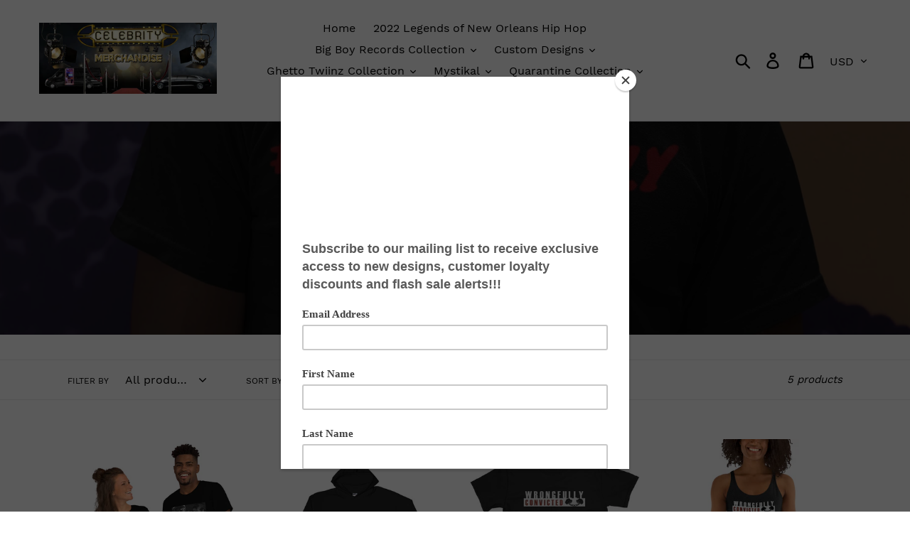

--- FILE ---
content_type: text/html; charset=utf-8
request_url: https://www.celebrity-merchandise1.com/collections/wrongfully-convicted
body_size: 19647
content:
<!doctype html>
<!--[if IE 9]> <html class="ie9 no-js" lang="en"> <![endif]-->
<!--[if (gt IE 9)|!(IE)]><!--> <html class="no-js" lang="en"> <!--<![endif]-->
<head>
  <meta charset="utf-8">
  <meta http-equiv="X-UA-Compatible" content="IE=edge,chrome=1">
  <meta name="viewport" content="width=device-width,initial-scale=1">
  <meta name="theme-color" content="#557b97">
  <link rel="canonical" href="https://www.celebrity-merchandise1.com/collections/wrongfully-convicted">
<meta name="facebook-domain-verification" content="8iqa3mjs6klgmergnmkkl9v7uzpsgg" /><title>Wrongfully Convicted
&ndash; Celebrity Merchandise</title><!-- /snippets/social-meta-tags.liquid -->




<meta property="og:site_name" content="Celebrity Merchandise">
<meta property="og:url" content="https://www.celebrity-merchandise1.com/collections/wrongfully-convicted">
<meta property="og:title" content="Wrongfully Convicted">
<meta property="og:type" content="product.group">
<meta property="og:description" content="Visit us to purchase celebrity gear and custom designs delivered to your door. ">

<meta property="og:image" content="http://www.celebrity-merchandise1.com/cdn/shop/collections/Wrongfully_Convicted_SS_t-shirt_1200x1200.png?v=1550551684">
<meta property="og:image:secure_url" content="https://www.celebrity-merchandise1.com/cdn/shop/collections/Wrongfully_Convicted_SS_t-shirt_1200x1200.png?v=1550551684">


<meta name="twitter:card" content="summary_large_image">
<meta name="twitter:title" content="Wrongfully Convicted">
<meta name="twitter:description" content="Visit us to purchase celebrity gear and custom designs delivered to your door. ">


  <link href="//www.celebrity-merchandise1.com/cdn/shop/t/1/assets/theme.scss.css?v=41683733665516797571722998016" rel="stylesheet" type="text/css" media="all" />

  <script>
    var theme = {
      strings: {
        addToCart: "Add to cart",
        soldOut: "Sold out",
        unavailable: "Unavailable",
        regularPrice: "Regular price",
        sale: "Sale",
        showMore: "Show More",
        showLess: "Show Less",
        addressError: "Error looking up that address",
        addressNoResults: "No results for that address",
        addressQueryLimit: "You have exceeded the Google API usage limit. Consider upgrading to a \u003ca href=\"https:\/\/developers.google.com\/maps\/premium\/usage-limits\"\u003ePremium Plan\u003c\/a\u003e.",
        authError: "There was a problem authenticating your Google Maps account.",
        newWindow: "Opens in a new window.",
        external: "Opens external website.",
        newWindowExternal: "Opens external website in a new window."
      },
      moneyFormat: "${{amount}}"
    }

    document.documentElement.className = document.documentElement.className.replace('no-js', 'js');
  </script>

  <!--[if (lte IE 9) ]><script src="//www.celebrity-merchandise1.com/cdn/shop/t/1/assets/match-media.min.js?v=22265819453975888031541116544" type="text/javascript"></script><![endif]--><!--[if (gt IE 9)|!(IE)]><!--><script src="//www.celebrity-merchandise1.com/cdn/shop/t/1/assets/lazysizes.js?v=68441465964607740661541116544" async="async"></script><!--<![endif]-->
  <!--[if lte IE 9]><script src="//www.celebrity-merchandise1.com/cdn/shop/t/1/assets/lazysizes.min.js?135"></script><![endif]-->

  <!--[if (gt IE 9)|!(IE)]><!--><script src="//www.celebrity-merchandise1.com/cdn/shop/t/1/assets/vendor.js?v=121857302354663160541541116545" defer="defer"></script><!--<![endif]-->
  <!--[if lte IE 9]><script src="//www.celebrity-merchandise1.com/cdn/shop/t/1/assets/vendor.js?v=121857302354663160541541116545"></script><![endif]-->

  <!--[if (gt IE 9)|!(IE)]><!--><script src="//www.celebrity-merchandise1.com/cdn/shop/t/1/assets/theme.js?v=12513799077045517171639412120" defer="defer"></script><!--<![endif]-->
  <!--[if lte IE 9]><script src="//www.celebrity-merchandise1.com/cdn/shop/t/1/assets/theme.js?v=12513799077045517171639412120"></script><![endif]-->

  <script>window.performance && window.performance.mark && window.performance.mark('shopify.content_for_header.start');</script><meta id="shopify-digital-wallet" name="shopify-digital-wallet" content="/7538114649/digital_wallets/dialog">
<meta name="shopify-checkout-api-token" content="d0c3d8c9b5291b44d0736b5b7f74fa51">
<meta id="in-context-paypal-metadata" data-shop-id="7538114649" data-venmo-supported="false" data-environment="production" data-locale="en_US" data-paypal-v4="true" data-currency="USD">
<link rel="alternate" type="application/atom+xml" title="Feed" href="/collections/wrongfully-convicted.atom" />
<link rel="alternate" type="application/json+oembed" href="https://www.celebrity-merchandise1.com/collections/wrongfully-convicted.oembed">
<script async="async" src="/checkouts/internal/preloads.js?locale=en-US"></script>
<link rel="preconnect" href="https://shop.app" crossorigin="anonymous">
<script async="async" src="https://shop.app/checkouts/internal/preloads.js?locale=en-US&shop_id=7538114649" crossorigin="anonymous"></script>
<script id="apple-pay-shop-capabilities" type="application/json">{"shopId":7538114649,"countryCode":"US","currencyCode":"USD","merchantCapabilities":["supports3DS"],"merchantId":"gid:\/\/shopify\/Shop\/7538114649","merchantName":"Celebrity Merchandise","requiredBillingContactFields":["postalAddress","email","phone"],"requiredShippingContactFields":["postalAddress","email","phone"],"shippingType":"shipping","supportedNetworks":["visa","masterCard","amex","discover","elo","jcb"],"total":{"type":"pending","label":"Celebrity Merchandise","amount":"1.00"},"shopifyPaymentsEnabled":true,"supportsSubscriptions":true}</script>
<script id="shopify-features" type="application/json">{"accessToken":"d0c3d8c9b5291b44d0736b5b7f74fa51","betas":["rich-media-storefront-analytics"],"domain":"www.celebrity-merchandise1.com","predictiveSearch":true,"shopId":7538114649,"locale":"en"}</script>
<script>var Shopify = Shopify || {};
Shopify.shop = "celebrity-merchandise1.myshopify.com";
Shopify.locale = "en";
Shopify.currency = {"active":"USD","rate":"1.0"};
Shopify.country = "US";
Shopify.theme = {"name":"Debut","id":42483974233,"schema_name":"Debut","schema_version":"10.0.1","theme_store_id":796,"role":"main"};
Shopify.theme.handle = "null";
Shopify.theme.style = {"id":null,"handle":null};
Shopify.cdnHost = "www.celebrity-merchandise1.com/cdn";
Shopify.routes = Shopify.routes || {};
Shopify.routes.root = "/";</script>
<script type="module">!function(o){(o.Shopify=o.Shopify||{}).modules=!0}(window);</script>
<script>!function(o){function n(){var o=[];function n(){o.push(Array.prototype.slice.apply(arguments))}return n.q=o,n}var t=o.Shopify=o.Shopify||{};t.loadFeatures=n(),t.autoloadFeatures=n()}(window);</script>
<script>
  window.ShopifyPay = window.ShopifyPay || {};
  window.ShopifyPay.apiHost = "shop.app\/pay";
  window.ShopifyPay.redirectState = null;
</script>
<script id="shop-js-analytics" type="application/json">{"pageType":"collection"}</script>
<script defer="defer" async type="module" src="//www.celebrity-merchandise1.com/cdn/shopifycloud/shop-js/modules/v2/client.init-shop-cart-sync_C5BV16lS.en.esm.js"></script>
<script defer="defer" async type="module" src="//www.celebrity-merchandise1.com/cdn/shopifycloud/shop-js/modules/v2/chunk.common_CygWptCX.esm.js"></script>
<script type="module">
  await import("//www.celebrity-merchandise1.com/cdn/shopifycloud/shop-js/modules/v2/client.init-shop-cart-sync_C5BV16lS.en.esm.js");
await import("//www.celebrity-merchandise1.com/cdn/shopifycloud/shop-js/modules/v2/chunk.common_CygWptCX.esm.js");

  window.Shopify.SignInWithShop?.initShopCartSync?.({"fedCMEnabled":true,"windoidEnabled":true});

</script>
<script>
  window.Shopify = window.Shopify || {};
  if (!window.Shopify.featureAssets) window.Shopify.featureAssets = {};
  window.Shopify.featureAssets['shop-js'] = {"shop-cart-sync":["modules/v2/client.shop-cart-sync_ZFArdW7E.en.esm.js","modules/v2/chunk.common_CygWptCX.esm.js"],"init-fed-cm":["modules/v2/client.init-fed-cm_CmiC4vf6.en.esm.js","modules/v2/chunk.common_CygWptCX.esm.js"],"shop-cash-offers":["modules/v2/client.shop-cash-offers_DOA2yAJr.en.esm.js","modules/v2/chunk.common_CygWptCX.esm.js","modules/v2/chunk.modal_D71HUcav.esm.js"],"shop-button":["modules/v2/client.shop-button_tlx5R9nI.en.esm.js","modules/v2/chunk.common_CygWptCX.esm.js"],"shop-toast-manager":["modules/v2/client.shop-toast-manager_ClPi3nE9.en.esm.js","modules/v2/chunk.common_CygWptCX.esm.js"],"init-shop-cart-sync":["modules/v2/client.init-shop-cart-sync_C5BV16lS.en.esm.js","modules/v2/chunk.common_CygWptCX.esm.js"],"avatar":["modules/v2/client.avatar_BTnouDA3.en.esm.js"],"init-windoid":["modules/v2/client.init-windoid_sURxWdc1.en.esm.js","modules/v2/chunk.common_CygWptCX.esm.js"],"init-shop-email-lookup-coordinator":["modules/v2/client.init-shop-email-lookup-coordinator_B8hsDcYM.en.esm.js","modules/v2/chunk.common_CygWptCX.esm.js"],"pay-button":["modules/v2/client.pay-button_FdsNuTd3.en.esm.js","modules/v2/chunk.common_CygWptCX.esm.js"],"shop-login-button":["modules/v2/client.shop-login-button_C5VAVYt1.en.esm.js","modules/v2/chunk.common_CygWptCX.esm.js","modules/v2/chunk.modal_D71HUcav.esm.js"],"init-customer-accounts-sign-up":["modules/v2/client.init-customer-accounts-sign-up_CPSyQ0Tj.en.esm.js","modules/v2/client.shop-login-button_C5VAVYt1.en.esm.js","modules/v2/chunk.common_CygWptCX.esm.js","modules/v2/chunk.modal_D71HUcav.esm.js"],"init-shop-for-new-customer-accounts":["modules/v2/client.init-shop-for-new-customer-accounts_ChsxoAhi.en.esm.js","modules/v2/client.shop-login-button_C5VAVYt1.en.esm.js","modules/v2/chunk.common_CygWptCX.esm.js","modules/v2/chunk.modal_D71HUcav.esm.js"],"init-customer-accounts":["modules/v2/client.init-customer-accounts_DxDtT_ad.en.esm.js","modules/v2/client.shop-login-button_C5VAVYt1.en.esm.js","modules/v2/chunk.common_CygWptCX.esm.js","modules/v2/chunk.modal_D71HUcav.esm.js"],"shop-follow-button":["modules/v2/client.shop-follow-button_Cva4Ekp9.en.esm.js","modules/v2/chunk.common_CygWptCX.esm.js","modules/v2/chunk.modal_D71HUcav.esm.js"],"checkout-modal":["modules/v2/client.checkout-modal_BPM8l0SH.en.esm.js","modules/v2/chunk.common_CygWptCX.esm.js","modules/v2/chunk.modal_D71HUcav.esm.js"],"lead-capture":["modules/v2/client.lead-capture_Bi8yE_yS.en.esm.js","modules/v2/chunk.common_CygWptCX.esm.js","modules/v2/chunk.modal_D71HUcav.esm.js"],"shop-login":["modules/v2/client.shop-login_D6lNrXab.en.esm.js","modules/v2/chunk.common_CygWptCX.esm.js","modules/v2/chunk.modal_D71HUcav.esm.js"],"payment-terms":["modules/v2/client.payment-terms_CZxnsJam.en.esm.js","modules/v2/chunk.common_CygWptCX.esm.js","modules/v2/chunk.modal_D71HUcav.esm.js"]};
</script>
<script>(function() {
  var isLoaded = false;
  function asyncLoad() {
    if (isLoaded) return;
    isLoaded = true;
    var urls = ["https:\/\/chimpstatic.com\/mcjs-connected\/js\/users\/2a4424a4d0372debcd36857f0\/6c52a6d110188c329215b3781.js?shop=celebrity-merchandise1.myshopify.com","\/\/cdn.shopify.com\/proxy\/6f6a31571184b81b473055a502b970423de6dbbd0c90a0602af5f1c025f14eb4\/static.cdn.printful.com\/static\/js\/external\/shopify-product-customizer.js?v=0.28\u0026shop=celebrity-merchandise1.myshopify.com\u0026sp-cache-control=cHVibGljLCBtYXgtYWdlPTkwMA"];
    for (var i = 0; i < urls.length; i++) {
      var s = document.createElement('script');
      s.type = 'text/javascript';
      s.async = true;
      s.src = urls[i];
      var x = document.getElementsByTagName('script')[0];
      x.parentNode.insertBefore(s, x);
    }
  };
  if(window.attachEvent) {
    window.attachEvent('onload', asyncLoad);
  } else {
    window.addEventListener('load', asyncLoad, false);
  }
})();</script>
<script id="__st">var __st={"a":7538114649,"offset":-21600,"reqid":"470e6fb0-b1ca-46af-980b-5fd2492fb446-1768852047","pageurl":"www.celebrity-merchandise1.com\/collections\/wrongfully-convicted","u":"b8fe8b08f2fb","p":"collection","rtyp":"collection","rid":91704197209};</script>
<script>window.ShopifyPaypalV4VisibilityTracking = true;</script>
<script id="captcha-bootstrap">!function(){'use strict';const t='contact',e='account',n='new_comment',o=[[t,t],['blogs',n],['comments',n],[t,'customer']],c=[[e,'customer_login'],[e,'guest_login'],[e,'recover_customer_password'],[e,'create_customer']],r=t=>t.map((([t,e])=>`form[action*='/${t}']:not([data-nocaptcha='true']) input[name='form_type'][value='${e}']`)).join(','),a=t=>()=>t?[...document.querySelectorAll(t)].map((t=>t.form)):[];function s(){const t=[...o],e=r(t);return a(e)}const i='password',u='form_key',d=['recaptcha-v3-token','g-recaptcha-response','h-captcha-response',i],f=()=>{try{return window.sessionStorage}catch{return}},m='__shopify_v',_=t=>t.elements[u];function p(t,e,n=!1){try{const o=window.sessionStorage,c=JSON.parse(o.getItem(e)),{data:r}=function(t){const{data:e,action:n}=t;return t[m]||n?{data:e,action:n}:{data:t,action:n}}(c);for(const[e,n]of Object.entries(r))t.elements[e]&&(t.elements[e].value=n);n&&o.removeItem(e)}catch(o){console.error('form repopulation failed',{error:o})}}const l='form_type',E='cptcha';function T(t){t.dataset[E]=!0}const w=window,h=w.document,L='Shopify',v='ce_forms',y='captcha';let A=!1;((t,e)=>{const n=(g='f06e6c50-85a8-45c8-87d0-21a2b65856fe',I='https://cdn.shopify.com/shopifycloud/storefront-forms-hcaptcha/ce_storefront_forms_captcha_hcaptcha.v1.5.2.iife.js',D={infoText:'Protected by hCaptcha',privacyText:'Privacy',termsText:'Terms'},(t,e,n)=>{const o=w[L][v],c=o.bindForm;if(c)return c(t,g,e,D).then(n);var r;o.q.push([[t,g,e,D],n]),r=I,A||(h.body.append(Object.assign(h.createElement('script'),{id:'captcha-provider',async:!0,src:r})),A=!0)});var g,I,D;w[L]=w[L]||{},w[L][v]=w[L][v]||{},w[L][v].q=[],w[L][y]=w[L][y]||{},w[L][y].protect=function(t,e){n(t,void 0,e),T(t)},Object.freeze(w[L][y]),function(t,e,n,w,h,L){const[v,y,A,g]=function(t,e,n){const i=e?o:[],u=t?c:[],d=[...i,...u],f=r(d),m=r(i),_=r(d.filter((([t,e])=>n.includes(e))));return[a(f),a(m),a(_),s()]}(w,h,L),I=t=>{const e=t.target;return e instanceof HTMLFormElement?e:e&&e.form},D=t=>v().includes(t);t.addEventListener('submit',(t=>{const e=I(t);if(!e)return;const n=D(e)&&!e.dataset.hcaptchaBound&&!e.dataset.recaptchaBound,o=_(e),c=g().includes(e)&&(!o||!o.value);(n||c)&&t.preventDefault(),c&&!n&&(function(t){try{if(!f())return;!function(t){const e=f();if(!e)return;const n=_(t);if(!n)return;const o=n.value;o&&e.removeItem(o)}(t);const e=Array.from(Array(32),(()=>Math.random().toString(36)[2])).join('');!function(t,e){_(t)||t.append(Object.assign(document.createElement('input'),{type:'hidden',name:u})),t.elements[u].value=e}(t,e),function(t,e){const n=f();if(!n)return;const o=[...t.querySelectorAll(`input[type='${i}']`)].map((({name:t})=>t)),c=[...d,...o],r={};for(const[a,s]of new FormData(t).entries())c.includes(a)||(r[a]=s);n.setItem(e,JSON.stringify({[m]:1,action:t.action,data:r}))}(t,e)}catch(e){console.error('failed to persist form',e)}}(e),e.submit())}));const S=(t,e)=>{t&&!t.dataset[E]&&(n(t,e.some((e=>e===t))),T(t))};for(const o of['focusin','change'])t.addEventListener(o,(t=>{const e=I(t);D(e)&&S(e,y())}));const B=e.get('form_key'),M=e.get(l),P=B&&M;t.addEventListener('DOMContentLoaded',(()=>{const t=y();if(P)for(const e of t)e.elements[l].value===M&&p(e,B);[...new Set([...A(),...v().filter((t=>'true'===t.dataset.shopifyCaptcha))])].forEach((e=>S(e,t)))}))}(h,new URLSearchParams(w.location.search),n,t,e,['guest_login'])})(!0,!0)}();</script>
<script integrity="sha256-4kQ18oKyAcykRKYeNunJcIwy7WH5gtpwJnB7kiuLZ1E=" data-source-attribution="shopify.loadfeatures" defer="defer" src="//www.celebrity-merchandise1.com/cdn/shopifycloud/storefront/assets/storefront/load_feature-a0a9edcb.js" crossorigin="anonymous"></script>
<script crossorigin="anonymous" defer="defer" src="//www.celebrity-merchandise1.com/cdn/shopifycloud/storefront/assets/shopify_pay/storefront-65b4c6d7.js?v=20250812"></script>
<script data-source-attribution="shopify.dynamic_checkout.dynamic.init">var Shopify=Shopify||{};Shopify.PaymentButton=Shopify.PaymentButton||{isStorefrontPortableWallets:!0,init:function(){window.Shopify.PaymentButton.init=function(){};var t=document.createElement("script");t.src="https://www.celebrity-merchandise1.com/cdn/shopifycloud/portable-wallets/latest/portable-wallets.en.js",t.type="module",document.head.appendChild(t)}};
</script>
<script data-source-attribution="shopify.dynamic_checkout.buyer_consent">
  function portableWalletsHideBuyerConsent(e){var t=document.getElementById("shopify-buyer-consent"),n=document.getElementById("shopify-subscription-policy-button");t&&n&&(t.classList.add("hidden"),t.setAttribute("aria-hidden","true"),n.removeEventListener("click",e))}function portableWalletsShowBuyerConsent(e){var t=document.getElementById("shopify-buyer-consent"),n=document.getElementById("shopify-subscription-policy-button");t&&n&&(t.classList.remove("hidden"),t.removeAttribute("aria-hidden"),n.addEventListener("click",e))}window.Shopify?.PaymentButton&&(window.Shopify.PaymentButton.hideBuyerConsent=portableWalletsHideBuyerConsent,window.Shopify.PaymentButton.showBuyerConsent=portableWalletsShowBuyerConsent);
</script>
<script data-source-attribution="shopify.dynamic_checkout.cart.bootstrap">document.addEventListener("DOMContentLoaded",(function(){function t(){return document.querySelector("shopify-accelerated-checkout-cart, shopify-accelerated-checkout")}if(t())Shopify.PaymentButton.init();else{new MutationObserver((function(e,n){t()&&(Shopify.PaymentButton.init(),n.disconnect())})).observe(document.body,{childList:!0,subtree:!0})}}));
</script>
<link id="shopify-accelerated-checkout-styles" rel="stylesheet" media="screen" href="https://www.celebrity-merchandise1.com/cdn/shopifycloud/portable-wallets/latest/accelerated-checkout-backwards-compat.css" crossorigin="anonymous">
<style id="shopify-accelerated-checkout-cart">
        #shopify-buyer-consent {
  margin-top: 1em;
  display: inline-block;
  width: 100%;
}

#shopify-buyer-consent.hidden {
  display: none;
}

#shopify-subscription-policy-button {
  background: none;
  border: none;
  padding: 0;
  text-decoration: underline;
  font-size: inherit;
  cursor: pointer;
}

#shopify-subscription-policy-button::before {
  box-shadow: none;
}

      </style>

<script>window.performance && window.performance.mark && window.performance.mark('shopify.content_for_header.end');</script>
<link href="https://monorail-edge.shopifysvc.com" rel="dns-prefetch">
<script>(function(){if ("sendBeacon" in navigator && "performance" in window) {try {var session_token_from_headers = performance.getEntriesByType('navigation')[0].serverTiming.find(x => x.name == '_s').description;} catch {var session_token_from_headers = undefined;}var session_cookie_matches = document.cookie.match(/_shopify_s=([^;]*)/);var session_token_from_cookie = session_cookie_matches && session_cookie_matches.length === 2 ? session_cookie_matches[1] : "";var session_token = session_token_from_headers || session_token_from_cookie || "";function handle_abandonment_event(e) {var entries = performance.getEntries().filter(function(entry) {return /monorail-edge.shopifysvc.com/.test(entry.name);});if (!window.abandonment_tracked && entries.length === 0) {window.abandonment_tracked = true;var currentMs = Date.now();var navigation_start = performance.timing.navigationStart;var payload = {shop_id: 7538114649,url: window.location.href,navigation_start,duration: currentMs - navigation_start,session_token,page_type: "collection"};window.navigator.sendBeacon("https://monorail-edge.shopifysvc.com/v1/produce", JSON.stringify({schema_id: "online_store_buyer_site_abandonment/1.1",payload: payload,metadata: {event_created_at_ms: currentMs,event_sent_at_ms: currentMs}}));}}window.addEventListener('pagehide', handle_abandonment_event);}}());</script>
<script id="web-pixels-manager-setup">(function e(e,d,r,n,o){if(void 0===o&&(o={}),!Boolean(null===(a=null===(i=window.Shopify)||void 0===i?void 0:i.analytics)||void 0===a?void 0:a.replayQueue)){var i,a;window.Shopify=window.Shopify||{};var t=window.Shopify;t.analytics=t.analytics||{};var s=t.analytics;s.replayQueue=[],s.publish=function(e,d,r){return s.replayQueue.push([e,d,r]),!0};try{self.performance.mark("wpm:start")}catch(e){}var l=function(){var e={modern:/Edge?\/(1{2}[4-9]|1[2-9]\d|[2-9]\d{2}|\d{4,})\.\d+(\.\d+|)|Firefox\/(1{2}[4-9]|1[2-9]\d|[2-9]\d{2}|\d{4,})\.\d+(\.\d+|)|Chrom(ium|e)\/(9{2}|\d{3,})\.\d+(\.\d+|)|(Maci|X1{2}).+ Version\/(15\.\d+|(1[6-9]|[2-9]\d|\d{3,})\.\d+)([,.]\d+|)( \(\w+\)|)( Mobile\/\w+|) Safari\/|Chrome.+OPR\/(9{2}|\d{3,})\.\d+\.\d+|(CPU[ +]OS|iPhone[ +]OS|CPU[ +]iPhone|CPU IPhone OS|CPU iPad OS)[ +]+(15[._]\d+|(1[6-9]|[2-9]\d|\d{3,})[._]\d+)([._]\d+|)|Android:?[ /-](13[3-9]|1[4-9]\d|[2-9]\d{2}|\d{4,})(\.\d+|)(\.\d+|)|Android.+Firefox\/(13[5-9]|1[4-9]\d|[2-9]\d{2}|\d{4,})\.\d+(\.\d+|)|Android.+Chrom(ium|e)\/(13[3-9]|1[4-9]\d|[2-9]\d{2}|\d{4,})\.\d+(\.\d+|)|SamsungBrowser\/([2-9]\d|\d{3,})\.\d+/,legacy:/Edge?\/(1[6-9]|[2-9]\d|\d{3,})\.\d+(\.\d+|)|Firefox\/(5[4-9]|[6-9]\d|\d{3,})\.\d+(\.\d+|)|Chrom(ium|e)\/(5[1-9]|[6-9]\d|\d{3,})\.\d+(\.\d+|)([\d.]+$|.*Safari\/(?![\d.]+ Edge\/[\d.]+$))|(Maci|X1{2}).+ Version\/(10\.\d+|(1[1-9]|[2-9]\d|\d{3,})\.\d+)([,.]\d+|)( \(\w+\)|)( Mobile\/\w+|) Safari\/|Chrome.+OPR\/(3[89]|[4-9]\d|\d{3,})\.\d+\.\d+|(CPU[ +]OS|iPhone[ +]OS|CPU[ +]iPhone|CPU IPhone OS|CPU iPad OS)[ +]+(10[._]\d+|(1[1-9]|[2-9]\d|\d{3,})[._]\d+)([._]\d+|)|Android:?[ /-](13[3-9]|1[4-9]\d|[2-9]\d{2}|\d{4,})(\.\d+|)(\.\d+|)|Mobile Safari.+OPR\/([89]\d|\d{3,})\.\d+\.\d+|Android.+Firefox\/(13[5-9]|1[4-9]\d|[2-9]\d{2}|\d{4,})\.\d+(\.\d+|)|Android.+Chrom(ium|e)\/(13[3-9]|1[4-9]\d|[2-9]\d{2}|\d{4,})\.\d+(\.\d+|)|Android.+(UC? ?Browser|UCWEB|U3)[ /]?(15\.([5-9]|\d{2,})|(1[6-9]|[2-9]\d|\d{3,})\.\d+)\.\d+|SamsungBrowser\/(5\.\d+|([6-9]|\d{2,})\.\d+)|Android.+MQ{2}Browser\/(14(\.(9|\d{2,})|)|(1[5-9]|[2-9]\d|\d{3,})(\.\d+|))(\.\d+|)|K[Aa][Ii]OS\/(3\.\d+|([4-9]|\d{2,})\.\d+)(\.\d+|)/},d=e.modern,r=e.legacy,n=navigator.userAgent;return n.match(d)?"modern":n.match(r)?"legacy":"unknown"}(),u="modern"===l?"modern":"legacy",c=(null!=n?n:{modern:"",legacy:""})[u],f=function(e){return[e.baseUrl,"/wpm","/b",e.hashVersion,"modern"===e.buildTarget?"m":"l",".js"].join("")}({baseUrl:d,hashVersion:r,buildTarget:u}),m=function(e){var d=e.version,r=e.bundleTarget,n=e.surface,o=e.pageUrl,i=e.monorailEndpoint;return{emit:function(e){var a=e.status,t=e.errorMsg,s=(new Date).getTime(),l=JSON.stringify({metadata:{event_sent_at_ms:s},events:[{schema_id:"web_pixels_manager_load/3.1",payload:{version:d,bundle_target:r,page_url:o,status:a,surface:n,error_msg:t},metadata:{event_created_at_ms:s}}]});if(!i)return console&&console.warn&&console.warn("[Web Pixels Manager] No Monorail endpoint provided, skipping logging."),!1;try{return self.navigator.sendBeacon.bind(self.navigator)(i,l)}catch(e){}var u=new XMLHttpRequest;try{return u.open("POST",i,!0),u.setRequestHeader("Content-Type","text/plain"),u.send(l),!0}catch(e){return console&&console.warn&&console.warn("[Web Pixels Manager] Got an unhandled error while logging to Monorail."),!1}}}}({version:r,bundleTarget:l,surface:e.surface,pageUrl:self.location.href,monorailEndpoint:e.monorailEndpoint});try{o.browserTarget=l,function(e){var d=e.src,r=e.async,n=void 0===r||r,o=e.onload,i=e.onerror,a=e.sri,t=e.scriptDataAttributes,s=void 0===t?{}:t,l=document.createElement("script"),u=document.querySelector("head"),c=document.querySelector("body");if(l.async=n,l.src=d,a&&(l.integrity=a,l.crossOrigin="anonymous"),s)for(var f in s)if(Object.prototype.hasOwnProperty.call(s,f))try{l.dataset[f]=s[f]}catch(e){}if(o&&l.addEventListener("load",o),i&&l.addEventListener("error",i),u)u.appendChild(l);else{if(!c)throw new Error("Did not find a head or body element to append the script");c.appendChild(l)}}({src:f,async:!0,onload:function(){if(!function(){var e,d;return Boolean(null===(d=null===(e=window.Shopify)||void 0===e?void 0:e.analytics)||void 0===d?void 0:d.initialized)}()){var d=window.webPixelsManager.init(e)||void 0;if(d){var r=window.Shopify.analytics;r.replayQueue.forEach((function(e){var r=e[0],n=e[1],o=e[2];d.publishCustomEvent(r,n,o)})),r.replayQueue=[],r.publish=d.publishCustomEvent,r.visitor=d.visitor,r.initialized=!0}}},onerror:function(){return m.emit({status:"failed",errorMsg:"".concat(f," has failed to load")})},sri:function(e){var d=/^sha384-[A-Za-z0-9+/=]+$/;return"string"==typeof e&&d.test(e)}(c)?c:"",scriptDataAttributes:o}),m.emit({status:"loading"})}catch(e){m.emit({status:"failed",errorMsg:(null==e?void 0:e.message)||"Unknown error"})}}})({shopId: 7538114649,storefrontBaseUrl: "https://www.celebrity-merchandise1.com",extensionsBaseUrl: "https://extensions.shopifycdn.com/cdn/shopifycloud/web-pixels-manager",monorailEndpoint: "https://monorail-edge.shopifysvc.com/unstable/produce_batch",surface: "storefront-renderer",enabledBetaFlags: ["2dca8a86"],webPixelsConfigList: [{"id":"159907939","configuration":"{\"pixel_id\":\"2488978758000601\",\"pixel_type\":\"facebook_pixel\",\"metaapp_system_user_token\":\"-\"}","eventPayloadVersion":"v1","runtimeContext":"OPEN","scriptVersion":"ca16bc87fe92b6042fbaa3acc2fbdaa6","type":"APP","apiClientId":2329312,"privacyPurposes":["ANALYTICS","MARKETING","SALE_OF_DATA"],"dataSharingAdjustments":{"protectedCustomerApprovalScopes":["read_customer_address","read_customer_email","read_customer_name","read_customer_personal_data","read_customer_phone"]}},{"id":"shopify-app-pixel","configuration":"{}","eventPayloadVersion":"v1","runtimeContext":"STRICT","scriptVersion":"0450","apiClientId":"shopify-pixel","type":"APP","privacyPurposes":["ANALYTICS","MARKETING"]},{"id":"shopify-custom-pixel","eventPayloadVersion":"v1","runtimeContext":"LAX","scriptVersion":"0450","apiClientId":"shopify-pixel","type":"CUSTOM","privacyPurposes":["ANALYTICS","MARKETING"]}],isMerchantRequest: false,initData: {"shop":{"name":"Celebrity Merchandise","paymentSettings":{"currencyCode":"USD"},"myshopifyDomain":"celebrity-merchandise1.myshopify.com","countryCode":"US","storefrontUrl":"https:\/\/www.celebrity-merchandise1.com"},"customer":null,"cart":null,"checkout":null,"productVariants":[],"purchasingCompany":null},},"https://www.celebrity-merchandise1.com/cdn","fcfee988w5aeb613cpc8e4bc33m6693e112",{"modern":"","legacy":""},{"shopId":"7538114649","storefrontBaseUrl":"https:\/\/www.celebrity-merchandise1.com","extensionBaseUrl":"https:\/\/extensions.shopifycdn.com\/cdn\/shopifycloud\/web-pixels-manager","surface":"storefront-renderer","enabledBetaFlags":"[\"2dca8a86\"]","isMerchantRequest":"false","hashVersion":"fcfee988w5aeb613cpc8e4bc33m6693e112","publish":"custom","events":"[[\"page_viewed\",{}],[\"collection_viewed\",{\"collection\":{\"id\":\"91704197209\",\"title\":\"Wrongfully Convicted\",\"productVariants\":[{\"price\":{\"amount\":25.5,\"currencyCode\":\"USD\"},\"product\":{\"title\":\"Premium Adult WrongFully Convicted T-Shirt (SS)\",\"vendor\":\"Celebrity Merchandise\",\"id\":\"1969263345753\",\"untranslatedTitle\":\"Premium Adult WrongFully Convicted T-Shirt (SS)\",\"url\":\"\/products\/premium-adult-wrongfully-convicted-unisex-t-shirt-ss-1\",\"type\":\"Premium Adult Short Sleeve\"},\"id\":\"20209566974041\",\"image\":{\"src\":\"\/\/www.celebrity-merchandise1.com\/cdn\/shop\/products\/mockup-20a578ee.jpg?v=1548349164\"},\"sku\":\"2210661\",\"title\":\"Black \/ XS\",\"untranslatedTitle\":\"Black \/ XS\"},{\"price\":{\"amount\":30.0,\"currencyCode\":\"USD\"},\"product\":{\"title\":\"Adult WrongFully Convicted Hoodie Sweatshirt\",\"vendor\":\"Celebrity Merchandise\",\"id\":\"1969238179929\",\"untranslatedTitle\":\"Adult WrongFully Convicted Hoodie Sweatshirt\",\"url\":\"\/products\/adult-unisex-wrongfully-convicted-hoodie-sweatshirt\",\"type\":\"Adult Hoodie Sweatshirt\"},\"id\":\"20209346936921\",\"image\":{\"src\":\"\/\/www.celebrity-merchandise1.com\/cdn\/shop\/products\/mockup-65f90537.jpg?v=1548348200\"},\"sku\":\"3182965\",\"title\":\"Black \/ S\",\"untranslatedTitle\":\"Black \/ S\"},{\"price\":{\"amount\":18.0,\"currencyCode\":\"USD\"},\"product\":{\"title\":\"Adult WrongFully Convicted T-Shirt (SS)\",\"vendor\":\"Celebrity Merchandise\",\"id\":\"1969233657945\",\"untranslatedTitle\":\"Adult WrongFully Convicted T-Shirt (SS)\",\"url\":\"\/products\/adult-unisex-wrongfully-convicted-t-shirt-ss\",\"type\":\"Adult Short Sleeve tee\"},\"id\":\"20209309450329\",\"image\":{\"src\":\"\/\/www.celebrity-merchandise1.com\/cdn\/shop\/products\/mockup-eaf5c954.jpg?v=1548347985\"},\"sku\":\"3838995\",\"title\":\"S\",\"untranslatedTitle\":\"S\"},{\"price\":{\"amount\":25.95,\"currencyCode\":\"USD\"},\"product\":{\"title\":\"Premium Women's WrongFully Convicted Racerback Tank\",\"vendor\":\"Celebrity Merchandise\",\"id\":\"1969227858009\",\"untranslatedTitle\":\"Premium Women's WrongFully Convicted Racerback Tank\",\"url\":\"\/products\/premium-adult-womens-wrongfully-convicted-racerback-tank\",\"type\":\"Premium Adult Women Racerback Tank\"},\"id\":\"20209260920921\",\"image\":{\"src\":\"\/\/www.celebrity-merchandise1.com\/cdn\/shop\/products\/mockup-baf60c48.jpg?v=1548347681\"},\"sku\":\"9989236\",\"title\":\"Vintage Black \/ XS\",\"untranslatedTitle\":\"Vintage Black \/ XS\"},{\"price\":{\"amount\":24.5,\"currencyCode\":\"USD\"},\"product\":{\"title\":\"Premium Adult WrongFully Convicted Unisex T-Shirt (SS)\",\"vendor\":\"Celebrity Merchandise\",\"id\":\"1969192271961\",\"untranslatedTitle\":\"Premium Adult WrongFully Convicted Unisex T-Shirt (SS)\",\"url\":\"\/products\/premium-adult-wrongfully-convicted-unisex-t-shirt-ss\",\"type\":\"Premium Adult Short Sleeve\"},\"id\":\"20208979345497\",\"image\":{\"src\":\"\/\/www.celebrity-merchandise1.com\/cdn\/shop\/products\/mockup-b656bef0.jpg?v=1548346243\"},\"sku\":\"2117275\",\"title\":\"Black \/ XS\",\"untranslatedTitle\":\"Black \/ XS\"}]}}]]"});</script><script>
  window.ShopifyAnalytics = window.ShopifyAnalytics || {};
  window.ShopifyAnalytics.meta = window.ShopifyAnalytics.meta || {};
  window.ShopifyAnalytics.meta.currency = 'USD';
  var meta = {"products":[{"id":1969263345753,"gid":"gid:\/\/shopify\/Product\/1969263345753","vendor":"Celebrity Merchandise","type":"Premium Adult Short Sleeve","handle":"premium-adult-wrongfully-convicted-unisex-t-shirt-ss-1","variants":[{"id":20209566974041,"price":2550,"name":"Premium Adult WrongFully Convicted T-Shirt (SS) - Black \/ XS","public_title":"Black \/ XS","sku":"2210661"},{"id":20209567006809,"price":2650,"name":"Premium Adult WrongFully Convicted T-Shirt (SS) - Black \/ S","public_title":"Black \/ S","sku":"2807086"},{"id":20209567039577,"price":2650,"name":"Premium Adult WrongFully Convicted T-Shirt (SS) - Black \/ M","public_title":"Black \/ M","sku":"8975010"},{"id":20209567072345,"price":2650,"name":"Premium Adult WrongFully Convicted T-Shirt (SS) - Black \/ L","public_title":"Black \/ L","sku":"8440473"},{"id":20209567105113,"price":2650,"name":"Premium Adult WrongFully Convicted T-Shirt (SS) - Black \/ XL","public_title":"Black \/ XL","sku":"2024480"},{"id":20209567137881,"price":3000,"name":"Premium Adult WrongFully Convicted T-Shirt (SS) - Black \/ 2XL","public_title":"Black \/ 2XL","sku":"3290694"},{"id":20209567170649,"price":3300,"name":"Premium Adult WrongFully Convicted T-Shirt (SS) - Black \/ 3XL","public_title":"Black \/ 3XL","sku":"4161958"},{"id":20209567203417,"price":2550,"name":"Premium Adult WrongFully Convicted T-Shirt (SS) - Black Heather \/ XS","public_title":"Black Heather \/ XS","sku":"7924489"},{"id":20209567236185,"price":2650,"name":"Premium Adult WrongFully Convicted T-Shirt (SS) - Black Heather \/ S","public_title":"Black Heather \/ S","sku":"4574683"},{"id":20209567301721,"price":2650,"name":"Premium Adult WrongFully Convicted T-Shirt (SS) - Black Heather \/ M","public_title":"Black Heather \/ M","sku":"8820055"},{"id":20209567334489,"price":2650,"name":"Premium Adult WrongFully Convicted T-Shirt (SS) - Black Heather \/ L","public_title":"Black Heather \/ L","sku":"5977367"},{"id":20209567400025,"price":2650,"name":"Premium Adult WrongFully Convicted T-Shirt (SS) - Black Heather \/ XL","public_title":"Black Heather \/ XL","sku":"6372013"},{"id":20209567432793,"price":3000,"name":"Premium Adult WrongFully Convicted T-Shirt (SS) - Black Heather \/ 2XL","public_title":"Black Heather \/ 2XL","sku":"7338544"},{"id":20209567465561,"price":3300,"name":"Premium Adult WrongFully Convicted T-Shirt (SS) - Black Heather \/ 3XL","public_title":"Black Heather \/ 3XL","sku":"3495468"}],"remote":false},{"id":1969238179929,"gid":"gid:\/\/shopify\/Product\/1969238179929","vendor":"Celebrity Merchandise","type":"Adult Hoodie Sweatshirt","handle":"adult-unisex-wrongfully-convicted-hoodie-sweatshirt","variants":[{"id":20209346936921,"price":3000,"name":"Adult WrongFully Convicted Hoodie Sweatshirt - Black \/ S","public_title":"Black \/ S","sku":"3182965"},{"id":20209346969689,"price":3000,"name":"Adult WrongFully Convicted Hoodie Sweatshirt - Black \/ M","public_title":"Black \/ M","sku":"6893086"},{"id":20209347002457,"price":3000,"name":"Adult WrongFully Convicted Hoodie Sweatshirt - Black \/ L","public_title":"Black \/ L","sku":"9661836"},{"id":20209347035225,"price":3000,"name":"Adult WrongFully Convicted Hoodie Sweatshirt - Black \/ XL","public_title":"Black \/ XL","sku":"9456529"},{"id":20209347067993,"price":3250,"name":"Adult WrongFully Convicted Hoodie Sweatshirt - Black \/ 2XL","public_title":"Black \/ 2XL","sku":"2353903"},{"id":20209347100761,"price":3450,"name":"Adult WrongFully Convicted Hoodie Sweatshirt - Black \/ 3XL","public_title":"Black \/ 3XL","sku":"9822460"},{"id":20209347133529,"price":3650,"name":"Adult WrongFully Convicted Hoodie Sweatshirt - Black \/ 4XL","public_title":"Black \/ 4XL","sku":"9515767"},{"id":20209347166297,"price":3900,"name":"Adult WrongFully Convicted Hoodie Sweatshirt - Black \/ 5XL","public_title":"Black \/ 5XL","sku":"6827474"},{"id":20209347231833,"price":3000,"name":"Adult WrongFully Convicted Hoodie Sweatshirt - Sport Grey \/ S","public_title":"Sport Grey \/ S","sku":"3067130"},{"id":20209347264601,"price":3000,"name":"Adult WrongFully Convicted Hoodie Sweatshirt - Sport Grey \/ M","public_title":"Sport Grey \/ M","sku":"6772005"},{"id":20209347297369,"price":3000,"name":"Adult WrongFully Convicted Hoodie Sweatshirt - Sport Grey \/ L","public_title":"Sport Grey \/ L","sku":"9356797"},{"id":20209347362905,"price":3000,"name":"Adult WrongFully Convicted Hoodie Sweatshirt - Sport Grey \/ XL","public_title":"Sport Grey \/ XL","sku":"9714786"},{"id":20209347395673,"price":3250,"name":"Adult WrongFully Convicted Hoodie Sweatshirt - Sport Grey \/ 2XL","public_title":"Sport Grey \/ 2XL","sku":"4843598"},{"id":20209347428441,"price":3450,"name":"Adult WrongFully Convicted Hoodie Sweatshirt - Sport Grey \/ 3XL","public_title":"Sport Grey \/ 3XL","sku":"3533419"},{"id":20209347461209,"price":3650,"name":"Adult WrongFully Convicted Hoodie Sweatshirt - Sport Grey \/ 4XL","public_title":"Sport Grey \/ 4XL","sku":"1325498"},{"id":20209347493977,"price":3900,"name":"Adult WrongFully Convicted Hoodie Sweatshirt - Sport Grey \/ 5XL","public_title":"Sport Grey \/ 5XL","sku":"5995159"},{"id":20209347526745,"price":3000,"name":"Adult WrongFully Convicted Hoodie Sweatshirt - Maroon \/ S","public_title":"Maroon \/ S","sku":"7296248"},{"id":20209347559513,"price":3000,"name":"Adult WrongFully Convicted Hoodie Sweatshirt - Maroon \/ M","public_title":"Maroon \/ M","sku":"2558797"},{"id":20209347592281,"price":3000,"name":"Adult WrongFully Convicted Hoodie Sweatshirt - Maroon \/ L","public_title":"Maroon \/ L","sku":"9105693"},{"id":20209347625049,"price":3000,"name":"Adult WrongFully Convicted Hoodie Sweatshirt - Maroon \/ XL","public_title":"Maroon \/ XL","sku":"6005427"},{"id":20209347657817,"price":3250,"name":"Adult WrongFully Convicted Hoodie Sweatshirt - Maroon \/ 2XL","public_title":"Maroon \/ 2XL","sku":"5308250"},{"id":20209347690585,"price":3000,"name":"Adult WrongFully Convicted Hoodie Sweatshirt - Red \/ S","public_title":"Red \/ S","sku":"4241285"},{"id":20209347723353,"price":3000,"name":"Adult WrongFully Convicted Hoodie Sweatshirt - Red \/ M","public_title":"Red \/ M","sku":"9112545"},{"id":20209347756121,"price":3000,"name":"Adult WrongFully Convicted Hoodie Sweatshirt - Red \/ L","public_title":"Red \/ L","sku":"6965595"},{"id":20209347788889,"price":3000,"name":"Adult WrongFully Convicted Hoodie Sweatshirt - Red \/ XL","public_title":"Red \/ XL","sku":"7716226"},{"id":20209347821657,"price":3250,"name":"Adult WrongFully Convicted Hoodie Sweatshirt - Red \/ 2XL","public_title":"Red \/ 2XL","sku":"3863720"},{"id":20209347854425,"price":3450,"name":"Adult WrongFully Convicted Hoodie Sweatshirt - Red \/ 3XL","public_title":"Red \/ 3XL","sku":"3040861"},{"id":20209347887193,"price":3650,"name":"Adult WrongFully Convicted Hoodie Sweatshirt - Red \/ 4XL","public_title":"Red \/ 4XL","sku":"2607984"},{"id":20209347985497,"price":3900,"name":"Adult WrongFully Convicted Hoodie Sweatshirt - Red \/ 5XL","public_title":"Red \/ 5XL","sku":"9701064"}],"remote":false},{"id":1969233657945,"gid":"gid:\/\/shopify\/Product\/1969233657945","vendor":"Celebrity Merchandise","type":"Adult Short Sleeve tee","handle":"adult-unisex-wrongfully-convicted-t-shirt-ss","variants":[{"id":20209309450329,"price":1800,"name":"Adult WrongFully Convicted T-Shirt (SS) - S","public_title":"S","sku":"3838995"},{"id":20209309483097,"price":1800,"name":"Adult WrongFully Convicted T-Shirt (SS) - M","public_title":"M","sku":"1417878"},{"id":20209309515865,"price":1800,"name":"Adult WrongFully Convicted T-Shirt (SS) - L","public_title":"L","sku":"1938393"},{"id":20209309548633,"price":1800,"name":"Adult WrongFully Convicted T-Shirt (SS) - XL","public_title":"XL","sku":"2210848"},{"id":20209309581401,"price":2100,"name":"Adult WrongFully Convicted T-Shirt (SS) - 2XL","public_title":"2XL","sku":"9100201"},{"id":20209309646937,"price":2400,"name":"Adult WrongFully Convicted T-Shirt (SS) - 3XL","public_title":"3XL","sku":"4405507"}],"remote":false},{"id":1969227858009,"gid":"gid:\/\/shopify\/Product\/1969227858009","vendor":"Celebrity Merchandise","type":"Premium Adult Women Racerback Tank","handle":"premium-adult-womens-wrongfully-convicted-racerback-tank","variants":[{"id":20209260920921,"price":2595,"name":"Premium Women's WrongFully Convicted Racerback Tank - Vintage Black \/ XS","public_title":"Vintage Black \/ XS","sku":"9989236"},{"id":20209260953689,"price":2595,"name":"Premium Women's WrongFully Convicted Racerback Tank - Vintage Black \/ S","public_title":"Vintage Black \/ S","sku":"7709025"},{"id":20209260986457,"price":2595,"name":"Premium Women's WrongFully Convicted Racerback Tank - Vintage Black \/ M","public_title":"Vintage Black \/ M","sku":"3122484"},{"id":20209261019225,"price":2595,"name":"Premium Women's WrongFully Convicted Racerback Tank - Vintage Black \/ L","public_title":"Vintage Black \/ L","sku":"2636821"},{"id":20209261051993,"price":2595,"name":"Premium Women's WrongFully Convicted Racerback Tank - Vintage Black \/ XL","public_title":"Vintage Black \/ XL","sku":"7805046"},{"id":20209261084761,"price":2595,"name":"Premium Women's WrongFully Convicted Racerback Tank - Vintage Royal \/ XS","public_title":"Vintage Royal \/ XS","sku":"7646413"},{"id":20209261117529,"price":2595,"name":"Premium Women's WrongFully Convicted Racerback Tank - Vintage Royal \/ S","public_title":"Vintage Royal \/ S","sku":"5804764"},{"id":20209261150297,"price":2595,"name":"Premium Women's WrongFully Convicted Racerback Tank - Vintage Royal \/ M","public_title":"Vintage Royal \/ M","sku":"1236910"},{"id":20209261183065,"price":2595,"name":"Premium Women's WrongFully Convicted Racerback Tank - Vintage Royal \/ L","public_title":"Vintage Royal \/ L","sku":"7593604"},{"id":20209261215833,"price":2595,"name":"Premium Women's WrongFully Convicted Racerback Tank - Vintage Royal \/ XL","public_title":"Vintage Royal \/ XL","sku":"3909162"},{"id":20209261248601,"price":2595,"name":"Premium Women's WrongFully Convicted Racerback Tank - Vintage Red \/ XS","public_title":"Vintage Red \/ XS","sku":"2867944"},{"id":20209261281369,"price":2595,"name":"Premium Women's WrongFully Convicted Racerback Tank - Vintage Red \/ S","public_title":"Vintage Red \/ S","sku":"1268582"},{"id":20209261314137,"price":2595,"name":"Premium Women's WrongFully Convicted Racerback Tank - Vintage Red \/ M","public_title":"Vintage Red \/ M","sku":"2643657"},{"id":20209261346905,"price":2595,"name":"Premium Women's WrongFully Convicted Racerback Tank - Vintage Red \/ L","public_title":"Vintage Red \/ L","sku":"1782253"},{"id":20209261379673,"price":2595,"name":"Premium Women's WrongFully Convicted Racerback Tank - Vintage Red \/ XL","public_title":"Vintage Red \/ XL","sku":"7022779"},{"id":20209261412441,"price":2595,"name":"Premium Women's WrongFully Convicted Racerback Tank - Vintage Shocking Pink \/ XS","public_title":"Vintage Shocking Pink \/ XS","sku":"5748573"},{"id":20209261445209,"price":2595,"name":"Premium Women's WrongFully Convicted Racerback Tank - Vintage Shocking Pink \/ S","public_title":"Vintage Shocking Pink \/ S","sku":"7359828"},{"id":20209261477977,"price":2595,"name":"Premium Women's WrongFully Convicted Racerback Tank - Vintage Shocking Pink \/ M","public_title":"Vintage Shocking Pink \/ M","sku":"1149021"},{"id":20209261510745,"price":2595,"name":"Premium Women's WrongFully Convicted Racerback Tank - Vintage Shocking Pink \/ L","public_title":"Vintage Shocking Pink \/ L","sku":"7338646"},{"id":20209261543513,"price":2595,"name":"Premium Women's WrongFully Convicted Racerback Tank - Vintage Shocking Pink \/ XL","public_title":"Vintage Shocking Pink \/ XL","sku":"5126406"}],"remote":false},{"id":1969192271961,"gid":"gid:\/\/shopify\/Product\/1969192271961","vendor":"Celebrity Merchandise","type":"Premium Adult Short Sleeve","handle":"premium-adult-wrongfully-convicted-unisex-t-shirt-ss","variants":[{"id":20208979345497,"price":2450,"name":"Premium Adult WrongFully Convicted Unisex T-Shirt (SS) - Black \/ XS","public_title":"Black \/ XS","sku":"2117275"},{"id":20208979378265,"price":2550,"name":"Premium Adult WrongFully Convicted Unisex T-Shirt (SS) - Black \/ S","public_title":"Black \/ S","sku":"1152195"},{"id":20208979411033,"price":2550,"name":"Premium Adult WrongFully Convicted Unisex T-Shirt (SS) - Black \/ M","public_title":"Black \/ M","sku":"7220168"},{"id":20208979443801,"price":2550,"name":"Premium Adult WrongFully Convicted Unisex T-Shirt (SS) - Black \/ L","public_title":"Black \/ L","sku":"3025510"},{"id":20208979476569,"price":2550,"name":"Premium Adult WrongFully Convicted Unisex T-Shirt (SS) - Black \/ XL","public_title":"Black \/ XL","sku":"1365208"},{"id":20208979509337,"price":2950,"name":"Premium Adult WrongFully Convicted Unisex T-Shirt (SS) - Black \/ 2XL","public_title":"Black \/ 2XL","sku":"7175656"},{"id":20208979542105,"price":3200,"name":"Premium Adult WrongFully Convicted Unisex T-Shirt (SS) - Black \/ 3XL","public_title":"Black \/ 3XL","sku":"4333817"},{"id":20208979804249,"price":2550,"name":"Premium Adult WrongFully Convicted Unisex T-Shirt (SS) - Heather True Royal \/ S","public_title":"Heather True Royal \/ S","sku":"1235444"},{"id":20208979837017,"price":2550,"name":"Premium Adult WrongFully Convicted Unisex T-Shirt (SS) - Heather True Royal \/ M","public_title":"Heather True Royal \/ M","sku":"4464245"},{"id":20208979902553,"price":2550,"name":"Premium Adult WrongFully Convicted Unisex T-Shirt (SS) - Heather True Royal \/ L","public_title":"Heather True Royal \/ L","sku":"4244790"},{"id":20208979935321,"price":2550,"name":"Premium Adult WrongFully Convicted Unisex T-Shirt (SS) - Heather True Royal \/ XL","public_title":"Heather True Royal \/ XL","sku":"8359035"},{"id":20208979968089,"price":2950,"name":"Premium Adult WrongFully Convicted Unisex T-Shirt (SS) - Heather True Royal \/ 2XL","public_title":"Heather True Royal \/ 2XL","sku":"7213363"},{"id":20208980000857,"price":3200,"name":"Premium Adult WrongFully Convicted Unisex T-Shirt (SS) - Heather True Royal \/ 3XL","public_title":"Heather True Royal \/ 3XL","sku":"2444331"},{"id":20208980033625,"price":2550,"name":"Premium Adult WrongFully Convicted Unisex T-Shirt (SS) - Red \/ S","public_title":"Red \/ S","sku":"4986010"},{"id":20208980066393,"price":2550,"name":"Premium Adult WrongFully Convicted Unisex T-Shirt (SS) - Red \/ M","public_title":"Red \/ M","sku":"3284576"},{"id":20208980099161,"price":2550,"name":"Premium Adult WrongFully Convicted Unisex T-Shirt (SS) - Red \/ L","public_title":"Red \/ L","sku":"1928562"},{"id":20208980164697,"price":2550,"name":"Premium Adult WrongFully Convicted Unisex T-Shirt (SS) - Red \/ XL","public_title":"Red \/ XL","sku":"4001364"},{"id":20208980197465,"price":2950,"name":"Premium Adult WrongFully Convicted Unisex T-Shirt (SS) - Red \/ 2XL","public_title":"Red \/ 2XL","sku":"9156811"},{"id":20208980230233,"price":3200,"name":"Premium Adult WrongFully Convicted Unisex T-Shirt (SS) - Red \/ 3XL","public_title":"Red \/ 3XL","sku":"7912724"}],"remote":false}],"page":{"pageType":"collection","resourceType":"collection","resourceId":91704197209,"requestId":"470e6fb0-b1ca-46af-980b-5fd2492fb446-1768852047"}};
  for (var attr in meta) {
    window.ShopifyAnalytics.meta[attr] = meta[attr];
  }
</script>
<script class="analytics">
  (function () {
    var customDocumentWrite = function(content) {
      var jquery = null;

      if (window.jQuery) {
        jquery = window.jQuery;
      } else if (window.Checkout && window.Checkout.$) {
        jquery = window.Checkout.$;
      }

      if (jquery) {
        jquery('body').append(content);
      }
    };

    var hasLoggedConversion = function(token) {
      if (token) {
        return document.cookie.indexOf('loggedConversion=' + token) !== -1;
      }
      return false;
    }

    var setCookieIfConversion = function(token) {
      if (token) {
        var twoMonthsFromNow = new Date(Date.now());
        twoMonthsFromNow.setMonth(twoMonthsFromNow.getMonth() + 2);

        document.cookie = 'loggedConversion=' + token + '; expires=' + twoMonthsFromNow;
      }
    }

    var trekkie = window.ShopifyAnalytics.lib = window.trekkie = window.trekkie || [];
    if (trekkie.integrations) {
      return;
    }
    trekkie.methods = [
      'identify',
      'page',
      'ready',
      'track',
      'trackForm',
      'trackLink'
    ];
    trekkie.factory = function(method) {
      return function() {
        var args = Array.prototype.slice.call(arguments);
        args.unshift(method);
        trekkie.push(args);
        return trekkie;
      };
    };
    for (var i = 0; i < trekkie.methods.length; i++) {
      var key = trekkie.methods[i];
      trekkie[key] = trekkie.factory(key);
    }
    trekkie.load = function(config) {
      trekkie.config = config || {};
      trekkie.config.initialDocumentCookie = document.cookie;
      var first = document.getElementsByTagName('script')[0];
      var script = document.createElement('script');
      script.type = 'text/javascript';
      script.onerror = function(e) {
        var scriptFallback = document.createElement('script');
        scriptFallback.type = 'text/javascript';
        scriptFallback.onerror = function(error) {
                var Monorail = {
      produce: function produce(monorailDomain, schemaId, payload) {
        var currentMs = new Date().getTime();
        var event = {
          schema_id: schemaId,
          payload: payload,
          metadata: {
            event_created_at_ms: currentMs,
            event_sent_at_ms: currentMs
          }
        };
        return Monorail.sendRequest("https://" + monorailDomain + "/v1/produce", JSON.stringify(event));
      },
      sendRequest: function sendRequest(endpointUrl, payload) {
        // Try the sendBeacon API
        if (window && window.navigator && typeof window.navigator.sendBeacon === 'function' && typeof window.Blob === 'function' && !Monorail.isIos12()) {
          var blobData = new window.Blob([payload], {
            type: 'text/plain'
          });

          if (window.navigator.sendBeacon(endpointUrl, blobData)) {
            return true;
          } // sendBeacon was not successful

        } // XHR beacon

        var xhr = new XMLHttpRequest();

        try {
          xhr.open('POST', endpointUrl);
          xhr.setRequestHeader('Content-Type', 'text/plain');
          xhr.send(payload);
        } catch (e) {
          console.log(e);
        }

        return false;
      },
      isIos12: function isIos12() {
        return window.navigator.userAgent.lastIndexOf('iPhone; CPU iPhone OS 12_') !== -1 || window.navigator.userAgent.lastIndexOf('iPad; CPU OS 12_') !== -1;
      }
    };
    Monorail.produce('monorail-edge.shopifysvc.com',
      'trekkie_storefront_load_errors/1.1',
      {shop_id: 7538114649,
      theme_id: 42483974233,
      app_name: "storefront",
      context_url: window.location.href,
      source_url: "//www.celebrity-merchandise1.com/cdn/s/trekkie.storefront.cd680fe47e6c39ca5d5df5f0a32d569bc48c0f27.min.js"});

        };
        scriptFallback.async = true;
        scriptFallback.src = '//www.celebrity-merchandise1.com/cdn/s/trekkie.storefront.cd680fe47e6c39ca5d5df5f0a32d569bc48c0f27.min.js';
        first.parentNode.insertBefore(scriptFallback, first);
      };
      script.async = true;
      script.src = '//www.celebrity-merchandise1.com/cdn/s/trekkie.storefront.cd680fe47e6c39ca5d5df5f0a32d569bc48c0f27.min.js';
      first.parentNode.insertBefore(script, first);
    };
    trekkie.load(
      {"Trekkie":{"appName":"storefront","development":false,"defaultAttributes":{"shopId":7538114649,"isMerchantRequest":null,"themeId":42483974233,"themeCityHash":"16856250132478384068","contentLanguage":"en","currency":"USD","eventMetadataId":"c8265283-2855-4f5a-9f00-267f8374fb8a"},"isServerSideCookieWritingEnabled":true,"monorailRegion":"shop_domain","enabledBetaFlags":["65f19447"]},"Session Attribution":{},"S2S":{"facebookCapiEnabled":true,"source":"trekkie-storefront-renderer","apiClientId":580111}}
    );

    var loaded = false;
    trekkie.ready(function() {
      if (loaded) return;
      loaded = true;

      window.ShopifyAnalytics.lib = window.trekkie;

      var originalDocumentWrite = document.write;
      document.write = customDocumentWrite;
      try { window.ShopifyAnalytics.merchantGoogleAnalytics.call(this); } catch(error) {};
      document.write = originalDocumentWrite;

      window.ShopifyAnalytics.lib.page(null,{"pageType":"collection","resourceType":"collection","resourceId":91704197209,"requestId":"470e6fb0-b1ca-46af-980b-5fd2492fb446-1768852047","shopifyEmitted":true});

      var match = window.location.pathname.match(/checkouts\/(.+)\/(thank_you|post_purchase)/)
      var token = match? match[1]: undefined;
      if (!hasLoggedConversion(token)) {
        setCookieIfConversion(token);
        window.ShopifyAnalytics.lib.track("Viewed Product Category",{"currency":"USD","category":"Collection: wrongfully-convicted","collectionName":"wrongfully-convicted","collectionId":91704197209,"nonInteraction":true},undefined,undefined,{"shopifyEmitted":true});
      }
    });


        var eventsListenerScript = document.createElement('script');
        eventsListenerScript.async = true;
        eventsListenerScript.src = "//www.celebrity-merchandise1.com/cdn/shopifycloud/storefront/assets/shop_events_listener-3da45d37.js";
        document.getElementsByTagName('head')[0].appendChild(eventsListenerScript);

})();</script>
<script
  defer
  src="https://www.celebrity-merchandise1.com/cdn/shopifycloud/perf-kit/shopify-perf-kit-3.0.4.min.js"
  data-application="storefront-renderer"
  data-shop-id="7538114649"
  data-render-region="gcp-us-central1"
  data-page-type="collection"
  data-theme-instance-id="42483974233"
  data-theme-name="Debut"
  data-theme-version="10.0.1"
  data-monorail-region="shop_domain"
  data-resource-timing-sampling-rate="10"
  data-shs="true"
  data-shs-beacon="true"
  data-shs-export-with-fetch="true"
  data-shs-logs-sample-rate="1"
  data-shs-beacon-endpoint="https://www.celebrity-merchandise1.com/api/collect"
></script>
</head>

<body class="template-collection">

  <a class="in-page-link visually-hidden skip-link" href="#MainContent">Skip to content</a>

  <div id="SearchDrawer" class="search-bar drawer drawer--top" role="dialog" aria-modal="true" aria-label="Search">
    <div class="search-bar__table">
      <div class="search-bar__table-cell search-bar__form-wrapper">
        <form class="search search-bar__form" action="/search" method="get" role="search">
          <input class="search__input search-bar__input" type="search" name="q" value="" placeholder="Search" aria-label="Search">
          <button class="search-bar__submit search__submit btn--link" type="submit">
            <svg aria-hidden="true" focusable="false" role="presentation" class="icon icon-search" viewBox="0 0 37 40"><path d="M35.6 36l-9.8-9.8c4.1-5.4 3.6-13.2-1.3-18.1-5.4-5.4-14.2-5.4-19.7 0-5.4 5.4-5.4 14.2 0 19.7 2.6 2.6 6.1 4.1 9.8 4.1 3 0 5.9-1 8.3-2.8l9.8 9.8c.4.4.9.6 1.4.6s1-.2 1.4-.6c.9-.9.9-2.1.1-2.9zm-20.9-8.2c-2.6 0-5.1-1-7-2.9-3.9-3.9-3.9-10.1 0-14C9.6 9 12.2 8 14.7 8s5.1 1 7 2.9c3.9 3.9 3.9 10.1 0 14-1.9 1.9-4.4 2.9-7 2.9z"/></svg>
            <span class="icon__fallback-text">Submit</span>
          </button>
        </form>
      </div>
      <div class="search-bar__table-cell text-right">
        <button type="button" class="btn--link search-bar__close js-drawer-close">
          <svg aria-hidden="true" focusable="false" role="presentation" class="icon icon-close" viewBox="0 0 37 40"><path d="M21.3 23l11-11c.8-.8.8-2 0-2.8-.8-.8-2-.8-2.8 0l-11 11-11-11c-.8-.8-2-.8-2.8 0-.8.8-.8 2 0 2.8l11 11-11 11c-.8.8-.8 2 0 2.8.4.4.9.6 1.4.6s1-.2 1.4-.6l11-11 11 11c.4.4.9.6 1.4.6s1-.2 1.4-.6c.8-.8.8-2 0-2.8l-11-11z"/></svg>
          <span class="icon__fallback-text">Close search</span>
        </button>
      </div>
    </div>
  </div>

  <div id="shopify-section-header" class="shopify-section">
  <style>
    
      .site-header__logo-image {
        max-width: 250px;
      }
    

    
      .site-header__logo-image {
        margin: 0;
      }
    
  </style>


<div data-section-id="header" data-section-type="header-section">
  
    
  

  <header class="site-header border-bottom logo--left" role="banner">
    <div class="grid grid--no-gutters grid--table site-header__mobile-nav">
      

      <div class="grid__item medium-up--one-quarter logo-align--left">
        
        
          <div class="h2 site-header__logo">
        
          
<a href="/" class="site-header__logo-image">
              
              <img class="lazyload js"
                   src="//www.celebrity-merchandise1.com/cdn/shop/files/Celebrity_Merch_-_Banners_1000_x_400px_300x300.jpg?v=1613748322"
                   data-src="//www.celebrity-merchandise1.com/cdn/shop/files/Celebrity_Merch_-_Banners_1000_x_400px_{width}x.jpg?v=1613748322"
                   data-widths="[180, 360, 540, 720, 900, 1080, 1296, 1512, 1728, 2048]"
                   data-aspectratio="2.5"
                   data-sizes="auto"
                   alt="Celebrity Merchandise"
                   style="max-width: 250px">
              <noscript>
                
                <img src="//www.celebrity-merchandise1.com/cdn/shop/files/Celebrity_Merch_-_Banners_1000_x_400px_250x.jpg?v=1613748322"
                     srcset="//www.celebrity-merchandise1.com/cdn/shop/files/Celebrity_Merch_-_Banners_1000_x_400px_250x.jpg?v=1613748322 1x, //www.celebrity-merchandise1.com/cdn/shop/files/Celebrity_Merch_-_Banners_1000_x_400px_250x@2x.jpg?v=1613748322 2x"
                     alt="Celebrity Merchandise"
                     style="max-width: 250px;">
              </noscript>
            </a>
          
        
          </div>
        
      </div>

      
        <nav class="grid__item medium-up--one-half small--hide" id="AccessibleNav" role="navigation">
          <ul class="site-nav list--inline " id="SiteNav">
  



    
      <li>
        <a href="/" class="site-nav__link site-nav__link--main">
          <span class="site-nav__label">Home</span>
        </a>
      </li>
    
  



    
      <li>
        <a href="/collections/2022-mystikal-and-juvenile" class="site-nav__link site-nav__link--main">
          <span class="site-nav__label">2022 Legends of New Orleans Hip Hop</span>
        </a>
      </li>
    
  



    
      <li class="site-nav--has-dropdown">
        <button class="site-nav__link site-nav__link--main site-nav__link--button" type="button" aria-haspopup="true" aria-expanded="false" aria-controls="SiteNavLabel-big-boy-records-collection">
          <span class="site-nav__label">Big Boy Records Collection</span><svg aria-hidden="true" focusable="false" role="presentation" class="icon icon--wide icon-chevron-down" viewBox="0 0 498.98 284.49"><defs><style>.cls-1{fill:#231f20}</style></defs><path class="cls-1" d="M80.93 271.76A35 35 0 0 1 140.68 247l189.74 189.75L520.16 247a35 35 0 1 1 49.5 49.5L355.17 511a35 35 0 0 1-49.5 0L91.18 296.5a34.89 34.89 0 0 1-10.25-24.74z" transform="translate(-80.93 -236.76)"/></svg>
        </button>

        <div class="site-nav__dropdown" id="SiteNavLabel-big-boy-records-collection">
          
            <ul>
              
                <li>
                  <a href="/collections/boot-camp-clicc" class="site-nav__link site-nav__child-link">
                    <span class="site-nav__label">Boot Camp Solider Gear</span>
                  </a>
                </li>
              
                <li>
                  <a href="/collections/property-of-big-boy" class="site-nav__link site-nav__child-link site-nav__link--last">
                    <span class="site-nav__label">Property of Big Boy Records</span>
                  </a>
                </li>
              
            </ul>
          
        </div>
      </li>
    
  



    
      <li class="site-nav--has-dropdown">
        <button class="site-nav__link site-nav__link--main site-nav__link--button" type="button" aria-haspopup="true" aria-expanded="false" aria-controls="SiteNavLabel-custom-designs">
          <span class="site-nav__label">Custom Designs</span><svg aria-hidden="true" focusable="false" role="presentation" class="icon icon--wide icon-chevron-down" viewBox="0 0 498.98 284.49"><defs><style>.cls-1{fill:#231f20}</style></defs><path class="cls-1" d="M80.93 271.76A35 35 0 0 1 140.68 247l189.74 189.75L520.16 247a35 35 0 1 1 49.5 49.5L355.17 511a35 35 0 0 1-49.5 0L91.18 296.5a34.89 34.89 0 0 1-10.25-24.74z" transform="translate(-80.93 -236.76)"/></svg>
        </button>

        <div class="site-nav__dropdown" id="SiteNavLabel-custom-designs">
          
            <ul>
              
                <li>
                  <a href="/collections/107-jamz" class="site-nav__link site-nav__child-link">
                    <span class="site-nav__label">107 JAMZ</span>
                  </a>
                </li>
              
                <li>
                  <a href="/collections/downtown-ninth-ward" class="site-nav__link site-nav__child-link">
                    <span class="site-nav__label">Downtown Ninth Ward</span>
                  </a>
                </li>
              
                <li>
                  <a href="/collections/girls-weekend" class="site-nav__link site-nav__child-link">
                    <span class="site-nav__label">Girls Weekend</span>
                  </a>
                </li>
              
                <li>
                  <a href="/collections/louisiana-cities" class="site-nav__link site-nav__child-link">
                    <span class="site-nav__label">I Am (Louisiana Cities) </span>
                  </a>
                </li>
              
                <li>
                  <a href="/collections/uptown-new-orleans" class="site-nav__link site-nav__child-link">
                    <span class="site-nav__label">Uptown New Orleans</span>
                  </a>
                </li>
              
                <li>
                  <a href="/collections/westbank-marrero" class="site-nav__link site-nav__child-link site-nav__link--last">
                    <span class="site-nav__label">Westbank Marrero</span>
                  </a>
                </li>
              
            </ul>
          
        </div>
      </li>
    
  



    
      <li class="site-nav--has-dropdown">
        <button class="site-nav__link site-nav__link--main site-nav__link--button" type="button" aria-haspopup="true" aria-expanded="false" aria-controls="SiteNavLabel-ghetto-twiinz-collection">
          <span class="site-nav__label">Ghetto Twiinz Collection</span><svg aria-hidden="true" focusable="false" role="presentation" class="icon icon--wide icon-chevron-down" viewBox="0 0 498.98 284.49"><defs><style>.cls-1{fill:#231f20}</style></defs><path class="cls-1" d="M80.93 271.76A35 35 0 0 1 140.68 247l189.74 189.75L520.16 247a35 35 0 1 1 49.5 49.5L355.17 511a35 35 0 0 1-49.5 0L91.18 296.5a34.89 34.89 0 0 1-10.25-24.74z" transform="translate(-80.93 -236.76)"/></svg>
        </button>

        <div class="site-nav__dropdown" id="SiteNavLabel-ghetto-twiinz-collection">
          
            <ul>
              
                <li>
                  <a href="/collections/gtz-classic-collection-silver" class="site-nav__link site-nav__child-link">
                    <span class="site-nav__label">GTZ Classic Collection (Silver)</span>
                  </a>
                </li>
              
                <li>
                  <a href="/collections/gtz-classic-crown-collection-silver" class="site-nav__link site-nav__child-link">
                    <span class="site-nav__label">GTZ Classic Crown Collection (Silver)</span>
                  </a>
                </li>
              
                <li>
                  <a href="/collections/mommas-hurtin-baby" class="site-nav__link site-nav__child-link">
                    <span class="site-nav__label">Ghetto Twiinz- Mammas Hurtin Baby</span>
                  </a>
                </li>
              
                <li>
                  <a href="/collections/responsibility" class="site-nav__link site-nav__child-link">
                    <span class="site-nav__label">Ghetto Twiinz- Responsibility </span>
                  </a>
                </li>
              
                <li>
                  <a href="/collections/ghetto-twiinz-where-you-from-collection" class="site-nav__link site-nav__child-link site-nav__link--last">
                    <span class="site-nav__label">Ghetto Twiinz- Where You From </span>
                  </a>
                </li>
              
            </ul>
          
        </div>
      </li>
    
  



    
      <li class="site-nav--has-dropdown">
        <button class="site-nav__link site-nav__link--main site-nav__link--button" type="button" aria-haspopup="true" aria-expanded="false" aria-controls="SiteNavLabel-mystikal">
          <span class="site-nav__label">Mystikal</span><svg aria-hidden="true" focusable="false" role="presentation" class="icon icon--wide icon-chevron-down" viewBox="0 0 498.98 284.49"><defs><style>.cls-1{fill:#231f20}</style></defs><path class="cls-1" d="M80.93 271.76A35 35 0 0 1 140.68 247l189.74 189.75L520.16 247a35 35 0 1 1 49.5 49.5L355.17 511a35 35 0 0 1-49.5 0L91.18 296.5a34.89 34.89 0 0 1-10.25-24.74z" transform="translate(-80.93 -236.76)"/></svg>
        </button>

        <div class="site-nav__dropdown" id="SiteNavLabel-mystikal">
          
            <ul>
              
                <li>
                  <a href="/collections/i-smell-smoke" class="site-nav__link site-nav__child-link">
                    <span class="site-nav__label">Mystikal- I Smell Smoke</span>
                  </a>
                </li>
              
                <li>
                  <a href="/collections/bad-like-michael" class="site-nav__link site-nav__child-link">
                    <span class="site-nav__label">Mystikal- Bad Like Michael</span>
                  </a>
                </li>
              
                <li>
                  <a href="/collections/michael-lawrence-collection" class="site-nav__link site-nav__child-link site-nav__link--last">
                    <span class="site-nav__label">Michael Lawrence Collection</span>
                  </a>
                </li>
              
            </ul>
          
        </div>
      </li>
    
  



    
      <li class="site-nav--has-dropdown">
        <button class="site-nav__link site-nav__link--main site-nav__link--button" type="button" aria-haspopup="true" aria-expanded="false" aria-controls="SiteNavLabel-quarantine-collection">
          <span class="site-nav__label">Quarantine Collection</span><svg aria-hidden="true" focusable="false" role="presentation" class="icon icon--wide icon-chevron-down" viewBox="0 0 498.98 284.49"><defs><style>.cls-1{fill:#231f20}</style></defs><path class="cls-1" d="M80.93 271.76A35 35 0 0 1 140.68 247l189.74 189.75L520.16 247a35 35 0 1 1 49.5 49.5L355.17 511a35 35 0 0 1-49.5 0L91.18 296.5a34.89 34.89 0 0 1-10.25-24.74z" transform="translate(-80.93 -236.76)"/></svg>
        </button>

        <div class="site-nav__dropdown" id="SiteNavLabel-quarantine-collection">
          
            <ul>
              
                <li>
                  <a href="/collections/face-masks" class="site-nav__link site-nav__child-link">
                    <span class="site-nav__label">Face Coverings</span>
                  </a>
                </li>
              
                <li>
                  <a href="/collections/i-love-ya" class="site-nav__link site-nav__child-link">
                    <span class="site-nav__label">I Love Ya (Female) </span>
                  </a>
                </li>
              
                <li>
                  <a href="/collections/i-love-ya-male" class="site-nav__link site-nav__child-link site-nav__link--last">
                    <span class="site-nav__label">I Love Ya (Male) </span>
                  </a>
                </li>
              
            </ul>
          
        </div>
      </li>
    
  



    
      <li class="site-nav--has-dropdown">
        <button class="site-nav__link site-nav__link--main site-nav__link--button" type="button" aria-haspopup="true" aria-expanded="false" aria-controls="SiteNavLabel-social-justice">
          <span class="site-nav__label">Social Justice</span><svg aria-hidden="true" focusable="false" role="presentation" class="icon icon--wide icon-chevron-down" viewBox="0 0 498.98 284.49"><defs><style>.cls-1{fill:#231f20}</style></defs><path class="cls-1" d="M80.93 271.76A35 35 0 0 1 140.68 247l189.74 189.75L520.16 247a35 35 0 1 1 49.5 49.5L355.17 511a35 35 0 0 1-49.5 0L91.18 296.5a34.89 34.89 0 0 1-10.25-24.74z" transform="translate(-80.93 -236.76)"/></svg>
        </button>

        <div class="site-nav__dropdown" id="SiteNavLabel-social-justice">
          
            <ul>
              
                <li>
                  <a href="/collections/last-generation" class="site-nav__link site-nav__child-link">
                    <span class="site-nav__label">Last Generation</span>
                  </a>
                </li>
              
                <li>
                  <a href="/collections/not-today" class="site-nav__link site-nav__child-link">
                    <span class="site-nav__label">Not Today</span>
                  </a>
                </li>
              
                <li>
                  <a href="/collections/not-your-enemy" class="site-nav__link site-nav__child-link">
                    <span class="site-nav__label">Not Your Enemy</span>
                  </a>
                </li>
              
                <li>
                  <a href="/collections/sick-and-tired" class="site-nav__link site-nav__child-link">
                    <span class="site-nav__label">Sick and Tired</span>
                  </a>
                </li>
              
                <li>
                  <a href="/collections/wrong-generation" class="site-nav__link site-nav__child-link site-nav__link--last">
                    <span class="site-nav__label">Wrong Generation</span>
                  </a>
                </li>
              
            </ul>
          
        </div>
      </li>
    
  



    
      <li class="site-nav--active">
        <a href="/collections/wrongfully-convicted" class="site-nav__link site-nav__link--main site-nav__link--active">
          <span class="site-nav__label">Wrongfully Convicted</span>
        </a>
      </li>
    
  



    
      <li>
        <a href="/pages/contact" class="site-nav__link site-nav__link--main">
          <span class="site-nav__label">Contact</span>
        </a>
      </li>
    
  
</ul>

        </nav>
      

      <div class="grid__item medium-up--one-quarter text-right site-header__icons site-header__icons--plus">
        <div class="site-header__icons-wrapper">
          <div class="site-header__search site-header__icon">
            <form action="/search" method="get" class="search-header search" role="search">
  <input class="search-header__input search__input"
    type="search"
    name="q"
    placeholder="Search"
    aria-label="Search">
  <button class="search-header__submit search__submit btn--link site-header__icon" type="submit">
    <svg aria-hidden="true" focusable="false" role="presentation" class="icon icon-search" viewBox="0 0 37 40"><path d="M35.6 36l-9.8-9.8c4.1-5.4 3.6-13.2-1.3-18.1-5.4-5.4-14.2-5.4-19.7 0-5.4 5.4-5.4 14.2 0 19.7 2.6 2.6 6.1 4.1 9.8 4.1 3 0 5.9-1 8.3-2.8l9.8 9.8c.4.4.9.6 1.4.6s1-.2 1.4-.6c.9-.9.9-2.1.1-2.9zm-20.9-8.2c-2.6 0-5.1-1-7-2.9-3.9-3.9-3.9-10.1 0-14C9.6 9 12.2 8 14.7 8s5.1 1 7 2.9c3.9 3.9 3.9 10.1 0 14-1.9 1.9-4.4 2.9-7 2.9z"/></svg>
    <span class="icon__fallback-text">Submit</span>
  </button>
</form>

          </div>

          <button type="button" class="btn--link site-header__icon site-header__search-toggle js-drawer-open-top">
            <svg aria-hidden="true" focusable="false" role="presentation" class="icon icon-search" viewBox="0 0 37 40"><path d="M35.6 36l-9.8-9.8c4.1-5.4 3.6-13.2-1.3-18.1-5.4-5.4-14.2-5.4-19.7 0-5.4 5.4-5.4 14.2 0 19.7 2.6 2.6 6.1 4.1 9.8 4.1 3 0 5.9-1 8.3-2.8l9.8 9.8c.4.4.9.6 1.4.6s1-.2 1.4-.6c.9-.9.9-2.1.1-2.9zm-20.9-8.2c-2.6 0-5.1-1-7-2.9-3.9-3.9-3.9-10.1 0-14C9.6 9 12.2 8 14.7 8s5.1 1 7 2.9c3.9 3.9 3.9 10.1 0 14-1.9 1.9-4.4 2.9-7 2.9z"/></svg>
            <span class="icon__fallback-text">Search</span>
          </button>

          
            
              <a href="/account/login" class="site-header__icon site-header__account">
                <svg aria-hidden="true" focusable="false" role="presentation" class="icon icon-login" viewBox="0 0 28.33 37.68"><path d="M14.17 14.9a7.45 7.45 0 1 0-7.5-7.45 7.46 7.46 0 0 0 7.5 7.45zm0-10.91a3.45 3.45 0 1 1-3.5 3.46A3.46 3.46 0 0 1 14.17 4zM14.17 16.47A14.18 14.18 0 0 0 0 30.68c0 1.41.66 4 5.11 5.66a27.17 27.17 0 0 0 9.06 1.34c6.54 0 14.17-1.84 14.17-7a14.18 14.18 0 0 0-14.17-14.21zm0 17.21c-6.3 0-10.17-1.77-10.17-3a10.17 10.17 0 1 1 20.33 0c.01 1.23-3.86 3-10.16 3z"/></svg>
                <span class="icon__fallback-text">Log in</span>
              </a>
            
          

          <a href="/cart" class="site-header__icon site-header__cart">
            <svg aria-hidden="true" focusable="false" role="presentation" class="icon icon-cart" viewBox="0 0 37 40"><path d="M36.5 34.8L33.3 8h-5.9C26.7 3.9 23 .8 18.5.8S10.3 3.9 9.6 8H3.7L.5 34.8c-.2 1.5.4 2.4.9 3 .5.5 1.4 1.2 3.1 1.2h28c1.3 0 2.4-.4 3.1-1.3.7-.7 1-1.8.9-2.9zm-18-30c2.2 0 4.1 1.4 4.7 3.2h-9.5c.7-1.9 2.6-3.2 4.8-3.2zM4.5 35l2.8-23h2.2v3c0 1.1.9 2 2 2s2-.9 2-2v-3h10v3c0 1.1.9 2 2 2s2-.9 2-2v-3h2.2l2.8 23h-28z"/></svg>
            <span class="icon__fallback-text">Cart</span>
            
          </a>

          
            <form method="post" action="/cart/update" id="currency_form" accept-charset="UTF-8" class="currency-selector small--hide" enctype="multipart/form-data"><input type="hidden" name="form_type" value="currency" /><input type="hidden" name="utf8" value="✓" /><input type="hidden" name="return_to" value="/collections/wrongfully-convicted" />
              <label for="CurrencySelector" class="visually-hidden">Currency</label>
              <div class="currency-selector__input-wrapper select-group">
                <select name="currency" id="CurrencySelector" class="currency-selector__dropdown" aria-describedby="a11y-refresh-page-message" data-currency-selector>
                  
                    <option value="AED">AED</option>
                  
                    <option value="AFN">AFN</option>
                  
                    <option value="ALL">ALL</option>
                  
                    <option value="AMD">AMD</option>
                  
                    <option value="ANG">ANG</option>
                  
                    <option value="AUD">AUD</option>
                  
                    <option value="AWG">AWG</option>
                  
                    <option value="AZN">AZN</option>
                  
                    <option value="BAM">BAM</option>
                  
                    <option value="BBD">BBD</option>
                  
                    <option value="BDT">BDT</option>
                  
                    <option value="BIF">BIF</option>
                  
                    <option value="BND">BND</option>
                  
                    <option value="BOB">BOB</option>
                  
                    <option value="BSD">BSD</option>
                  
                    <option value="BWP">BWP</option>
                  
                    <option value="BZD">BZD</option>
                  
                    <option value="CAD">CAD</option>
                  
                    <option value="CDF">CDF</option>
                  
                    <option value="CHF">CHF</option>
                  
                    <option value="CNY">CNY</option>
                  
                    <option value="CRC">CRC</option>
                  
                    <option value="CVE">CVE</option>
                  
                    <option value="CZK">CZK</option>
                  
                    <option value="DJF">DJF</option>
                  
                    <option value="DKK">DKK</option>
                  
                    <option value="DOP">DOP</option>
                  
                    <option value="DZD">DZD</option>
                  
                    <option value="EGP">EGP</option>
                  
                    <option value="ETB">ETB</option>
                  
                    <option value="EUR">EUR</option>
                  
                    <option value="FJD">FJD</option>
                  
                    <option value="FKP">FKP</option>
                  
                    <option value="GBP">GBP</option>
                  
                    <option value="GMD">GMD</option>
                  
                    <option value="GNF">GNF</option>
                  
                    <option value="GTQ">GTQ</option>
                  
                    <option value="GYD">GYD</option>
                  
                    <option value="HKD">HKD</option>
                  
                    <option value="HNL">HNL</option>
                  
                    <option value="HUF">HUF</option>
                  
                    <option value="IDR">IDR</option>
                  
                    <option value="ILS">ILS</option>
                  
                    <option value="INR">INR</option>
                  
                    <option value="ISK">ISK</option>
                  
                    <option value="JMD">JMD</option>
                  
                    <option value="JPY">JPY</option>
                  
                    <option value="KES">KES</option>
                  
                    <option value="KGS">KGS</option>
                  
                    <option value="KHR">KHR</option>
                  
                    <option value="KMF">KMF</option>
                  
                    <option value="KRW">KRW</option>
                  
                    <option value="KYD">KYD</option>
                  
                    <option value="KZT">KZT</option>
                  
                    <option value="LAK">LAK</option>
                  
                    <option value="LBP">LBP</option>
                  
                    <option value="LKR">LKR</option>
                  
                    <option value="MAD">MAD</option>
                  
                    <option value="MDL">MDL</option>
                  
                    <option value="MKD">MKD</option>
                  
                    <option value="MMK">MMK</option>
                  
                    <option value="MNT">MNT</option>
                  
                    <option value="MOP">MOP</option>
                  
                    <option value="MUR">MUR</option>
                  
                    <option value="MVR">MVR</option>
                  
                    <option value="MWK">MWK</option>
                  
                    <option value="MYR">MYR</option>
                  
                    <option value="NGN">NGN</option>
                  
                    <option value="NIO">NIO</option>
                  
                    <option value="NPR">NPR</option>
                  
                    <option value="NZD">NZD</option>
                  
                    <option value="PEN">PEN</option>
                  
                    <option value="PGK">PGK</option>
                  
                    <option value="PHP">PHP</option>
                  
                    <option value="PKR">PKR</option>
                  
                    <option value="PLN">PLN</option>
                  
                    <option value="PYG">PYG</option>
                  
                    <option value="QAR">QAR</option>
                  
                    <option value="RON">RON</option>
                  
                    <option value="RSD">RSD</option>
                  
                    <option value="RWF">RWF</option>
                  
                    <option value="SAR">SAR</option>
                  
                    <option value="SBD">SBD</option>
                  
                    <option value="SEK">SEK</option>
                  
                    <option value="SGD">SGD</option>
                  
                    <option value="SHP">SHP</option>
                  
                    <option value="SLL">SLL</option>
                  
                    <option value="STD">STD</option>
                  
                    <option value="THB">THB</option>
                  
                    <option value="TJS">TJS</option>
                  
                    <option value="TOP">TOP</option>
                  
                    <option value="TTD">TTD</option>
                  
                    <option value="TWD">TWD</option>
                  
                    <option value="TZS">TZS</option>
                  
                    <option value="UAH">UAH</option>
                  
                    <option value="UGX">UGX</option>
                  
                    <option value="USD" selected="true">USD</option>
                  
                    <option value="UYU">UYU</option>
                  
                    <option value="UZS">UZS</option>
                  
                    <option value="VND">VND</option>
                  
                    <option value="VUV">VUV</option>
                  
                    <option value="WST">WST</option>
                  
                    <option value="XAF">XAF</option>
                  
                    <option value="XCD">XCD</option>
                  
                    <option value="XOF">XOF</option>
                  
                    <option value="XPF">XPF</option>
                  
                    <option value="YER">YER</option>
                  
                </select>
                <svg aria-hidden="true" focusable="false" role="presentation" class="icon icon--wide icon-chevron-down" viewBox="0 0 498.98 284.49"><defs><style>.cls-1{fill:#231f20}</style></defs><path class="cls-1" d="M80.93 271.76A35 35 0 0 1 140.68 247l189.74 189.75L520.16 247a35 35 0 1 1 49.5 49.5L355.17 511a35 35 0 0 1-49.5 0L91.18 296.5a34.89 34.89 0 0 1-10.25-24.74z" transform="translate(-80.93 -236.76)"/></svg>
              </div>
            </form>
          

          
            <button type="button" class="btn--link site-header__icon site-header__menu js-mobile-nav-toggle mobile-nav--open" aria-controls="MobileNav"  aria-expanded="false" aria-label="Menu">
              <svg aria-hidden="true" focusable="false" role="presentation" class="icon icon-hamburger" viewBox="0 0 37 40"><path d="M33.5 25h-30c-1.1 0-2-.9-2-2s.9-2 2-2h30c1.1 0 2 .9 2 2s-.9 2-2 2zm0-11.5h-30c-1.1 0-2-.9-2-2s.9-2 2-2h30c1.1 0 2 .9 2 2s-.9 2-2 2zm0 23h-30c-1.1 0-2-.9-2-2s.9-2 2-2h30c1.1 0 2 .9 2 2s-.9 2-2 2z"/></svg>
              <svg aria-hidden="true" focusable="false" role="presentation" class="icon icon-close" viewBox="0 0 37 40"><path d="M21.3 23l11-11c.8-.8.8-2 0-2.8-.8-.8-2-.8-2.8 0l-11 11-11-11c-.8-.8-2-.8-2.8 0-.8.8-.8 2 0 2.8l11 11-11 11c-.8.8-.8 2 0 2.8.4.4.9.6 1.4.6s1-.2 1.4-.6l11-11 11 11c.4.4.9.6 1.4.6s1-.2 1.4-.6c.8-.8.8-2 0-2.8l-11-11z"/></svg>
            </button>
          
        </div>

      </div>
    </div>

    <nav class="mobile-nav-wrapper medium-up--hide" role="navigation">
      <ul id="MobileNav" class="mobile-nav">
        
<li class="mobile-nav__item border-bottom">
            
              <a href="/" class="mobile-nav__link">
                <span class="mobile-nav__label">Home</span>
              </a>
            
          </li>
        
<li class="mobile-nav__item border-bottom">
            
              <a href="/collections/2022-mystikal-and-juvenile" class="mobile-nav__link">
                <span class="mobile-nav__label">2022 Legends of New Orleans Hip Hop</span>
              </a>
            
          </li>
        
<li class="mobile-nav__item border-bottom">
            
              
              <button type="button" class="btn--link js-toggle-submenu mobile-nav__link" data-target="big-boy-records-collection-3" data-level="1" aria-expanded="false">
                <span class="mobile-nav__label">Big Boy Records Collection</span>
                <div class="mobile-nav__icon">
                  <svg aria-hidden="true" focusable="false" role="presentation" class="icon icon-chevron-right" viewBox="0 0 7 11"><path d="M1.5 11A1.5 1.5 0 0 1 .44 8.44L3.38 5.5.44 2.56A1.5 1.5 0 0 1 2.56.44l4 4a1.5 1.5 0 0 1 0 2.12l-4 4A1.5 1.5 0 0 1 1.5 11z" fill="#fff"/></svg>
                </div>
              </button>
              <ul class="mobile-nav__dropdown" data-parent="big-boy-records-collection-3" data-level="2">
                <li class="visually-hidden" tabindex="-1" data-menu-title="2">Big Boy Records Collection Menu</li>
                <li class="mobile-nav__item border-bottom">
                  <div class="mobile-nav__table">
                    <div class="mobile-nav__table-cell mobile-nav__return">
                      <button class="btn--link js-toggle-submenu mobile-nav__return-btn" type="button" aria-expanded="true" aria-label="Big Boy Records Collection">
                        <svg aria-hidden="true" focusable="false" role="presentation" class="icon icon-chevron-left" viewBox="0 0 7 11"><path d="M5.5.037a1.5 1.5 0 0 1 1.06 2.56l-2.94 2.94 2.94 2.94a1.5 1.5 0 0 1-2.12 2.12l-4-4a1.5 1.5 0 0 1 0-2.12l4-4A1.5 1.5 0 0 1 5.5.037z" fill="#fff" class="layer"/></svg>
                      </button>
                    </div>
                    <span class="mobile-nav__sublist-link mobile-nav__sublist-header mobile-nav__sublist-header--main-nav-parent">
                      <span class="mobile-nav__label">Big Boy Records Collection</span>
                    </span>
                  </div>
                </li>

                
                  <li class="mobile-nav__item border-bottom">
                    
                      <a href="/collections/boot-camp-clicc" class="mobile-nav__sublist-link">
                        <span class="mobile-nav__label">Boot Camp Solider Gear</span>
                      </a>
                    
                  </li>
                
                  <li class="mobile-nav__item">
                    
                      <a href="/collections/property-of-big-boy" class="mobile-nav__sublist-link">
                        <span class="mobile-nav__label">Property of Big Boy Records</span>
                      </a>
                    
                  </li>
                
              </ul>
            
          </li>
        
<li class="mobile-nav__item border-bottom">
            
              
              <button type="button" class="btn--link js-toggle-submenu mobile-nav__link" data-target="custom-designs-4" data-level="1" aria-expanded="false">
                <span class="mobile-nav__label">Custom Designs</span>
                <div class="mobile-nav__icon">
                  <svg aria-hidden="true" focusable="false" role="presentation" class="icon icon-chevron-right" viewBox="0 0 7 11"><path d="M1.5 11A1.5 1.5 0 0 1 .44 8.44L3.38 5.5.44 2.56A1.5 1.5 0 0 1 2.56.44l4 4a1.5 1.5 0 0 1 0 2.12l-4 4A1.5 1.5 0 0 1 1.5 11z" fill="#fff"/></svg>
                </div>
              </button>
              <ul class="mobile-nav__dropdown" data-parent="custom-designs-4" data-level="2">
                <li class="visually-hidden" tabindex="-1" data-menu-title="2">Custom Designs Menu</li>
                <li class="mobile-nav__item border-bottom">
                  <div class="mobile-nav__table">
                    <div class="mobile-nav__table-cell mobile-nav__return">
                      <button class="btn--link js-toggle-submenu mobile-nav__return-btn" type="button" aria-expanded="true" aria-label="Custom Designs">
                        <svg aria-hidden="true" focusable="false" role="presentation" class="icon icon-chevron-left" viewBox="0 0 7 11"><path d="M5.5.037a1.5 1.5 0 0 1 1.06 2.56l-2.94 2.94 2.94 2.94a1.5 1.5 0 0 1-2.12 2.12l-4-4a1.5 1.5 0 0 1 0-2.12l4-4A1.5 1.5 0 0 1 5.5.037z" fill="#fff" class="layer"/></svg>
                      </button>
                    </div>
                    <span class="mobile-nav__sublist-link mobile-nav__sublist-header mobile-nav__sublist-header--main-nav-parent">
                      <span class="mobile-nav__label">Custom Designs</span>
                    </span>
                  </div>
                </li>

                
                  <li class="mobile-nav__item border-bottom">
                    
                      <a href="/collections/107-jamz" class="mobile-nav__sublist-link">
                        <span class="mobile-nav__label">107 JAMZ</span>
                      </a>
                    
                  </li>
                
                  <li class="mobile-nav__item border-bottom">
                    
                      <a href="/collections/downtown-ninth-ward" class="mobile-nav__sublist-link">
                        <span class="mobile-nav__label">Downtown Ninth Ward</span>
                      </a>
                    
                  </li>
                
                  <li class="mobile-nav__item border-bottom">
                    
                      <a href="/collections/girls-weekend" class="mobile-nav__sublist-link">
                        <span class="mobile-nav__label">Girls Weekend</span>
                      </a>
                    
                  </li>
                
                  <li class="mobile-nav__item border-bottom">
                    
                      <a href="/collections/louisiana-cities" class="mobile-nav__sublist-link">
                        <span class="mobile-nav__label">I Am (Louisiana Cities) </span>
                      </a>
                    
                  </li>
                
                  <li class="mobile-nav__item border-bottom">
                    
                      <a href="/collections/uptown-new-orleans" class="mobile-nav__sublist-link">
                        <span class="mobile-nav__label">Uptown New Orleans</span>
                      </a>
                    
                  </li>
                
                  <li class="mobile-nav__item">
                    
                      <a href="/collections/westbank-marrero" class="mobile-nav__sublist-link">
                        <span class="mobile-nav__label">Westbank Marrero</span>
                      </a>
                    
                  </li>
                
              </ul>
            
          </li>
        
<li class="mobile-nav__item border-bottom">
            
              
              <button type="button" class="btn--link js-toggle-submenu mobile-nav__link" data-target="ghetto-twiinz-collection-5" data-level="1" aria-expanded="false">
                <span class="mobile-nav__label">Ghetto Twiinz Collection</span>
                <div class="mobile-nav__icon">
                  <svg aria-hidden="true" focusable="false" role="presentation" class="icon icon-chevron-right" viewBox="0 0 7 11"><path d="M1.5 11A1.5 1.5 0 0 1 .44 8.44L3.38 5.5.44 2.56A1.5 1.5 0 0 1 2.56.44l4 4a1.5 1.5 0 0 1 0 2.12l-4 4A1.5 1.5 0 0 1 1.5 11z" fill="#fff"/></svg>
                </div>
              </button>
              <ul class="mobile-nav__dropdown" data-parent="ghetto-twiinz-collection-5" data-level="2">
                <li class="visually-hidden" tabindex="-1" data-menu-title="2">Ghetto Twiinz Collection Menu</li>
                <li class="mobile-nav__item border-bottom">
                  <div class="mobile-nav__table">
                    <div class="mobile-nav__table-cell mobile-nav__return">
                      <button class="btn--link js-toggle-submenu mobile-nav__return-btn" type="button" aria-expanded="true" aria-label="Ghetto Twiinz Collection">
                        <svg aria-hidden="true" focusable="false" role="presentation" class="icon icon-chevron-left" viewBox="0 0 7 11"><path d="M5.5.037a1.5 1.5 0 0 1 1.06 2.56l-2.94 2.94 2.94 2.94a1.5 1.5 0 0 1-2.12 2.12l-4-4a1.5 1.5 0 0 1 0-2.12l4-4A1.5 1.5 0 0 1 5.5.037z" fill="#fff" class="layer"/></svg>
                      </button>
                    </div>
                    <span class="mobile-nav__sublist-link mobile-nav__sublist-header mobile-nav__sublist-header--main-nav-parent">
                      <span class="mobile-nav__label">Ghetto Twiinz Collection</span>
                    </span>
                  </div>
                </li>

                
                  <li class="mobile-nav__item border-bottom">
                    
                      <a href="/collections/gtz-classic-collection-silver" class="mobile-nav__sublist-link">
                        <span class="mobile-nav__label">GTZ Classic Collection (Silver)</span>
                      </a>
                    
                  </li>
                
                  <li class="mobile-nav__item border-bottom">
                    
                      <a href="/collections/gtz-classic-crown-collection-silver" class="mobile-nav__sublist-link">
                        <span class="mobile-nav__label">GTZ Classic Crown Collection (Silver)</span>
                      </a>
                    
                  </li>
                
                  <li class="mobile-nav__item border-bottom">
                    
                      <a href="/collections/mommas-hurtin-baby" class="mobile-nav__sublist-link">
                        <span class="mobile-nav__label">Ghetto Twiinz- Mammas Hurtin Baby</span>
                      </a>
                    
                  </li>
                
                  <li class="mobile-nav__item border-bottom">
                    
                      <a href="/collections/responsibility" class="mobile-nav__sublist-link">
                        <span class="mobile-nav__label">Ghetto Twiinz- Responsibility </span>
                      </a>
                    
                  </li>
                
                  <li class="mobile-nav__item">
                    
                      <a href="/collections/ghetto-twiinz-where-you-from-collection" class="mobile-nav__sublist-link">
                        <span class="mobile-nav__label">Ghetto Twiinz- Where You From </span>
                      </a>
                    
                  </li>
                
              </ul>
            
          </li>
        
<li class="mobile-nav__item border-bottom">
            
              
              <button type="button" class="btn--link js-toggle-submenu mobile-nav__link" data-target="mystikal-6" data-level="1" aria-expanded="false">
                <span class="mobile-nav__label">Mystikal</span>
                <div class="mobile-nav__icon">
                  <svg aria-hidden="true" focusable="false" role="presentation" class="icon icon-chevron-right" viewBox="0 0 7 11"><path d="M1.5 11A1.5 1.5 0 0 1 .44 8.44L3.38 5.5.44 2.56A1.5 1.5 0 0 1 2.56.44l4 4a1.5 1.5 0 0 1 0 2.12l-4 4A1.5 1.5 0 0 1 1.5 11z" fill="#fff"/></svg>
                </div>
              </button>
              <ul class="mobile-nav__dropdown" data-parent="mystikal-6" data-level="2">
                <li class="visually-hidden" tabindex="-1" data-menu-title="2">Mystikal Menu</li>
                <li class="mobile-nav__item border-bottom">
                  <div class="mobile-nav__table">
                    <div class="mobile-nav__table-cell mobile-nav__return">
                      <button class="btn--link js-toggle-submenu mobile-nav__return-btn" type="button" aria-expanded="true" aria-label="Mystikal">
                        <svg aria-hidden="true" focusable="false" role="presentation" class="icon icon-chevron-left" viewBox="0 0 7 11"><path d="M5.5.037a1.5 1.5 0 0 1 1.06 2.56l-2.94 2.94 2.94 2.94a1.5 1.5 0 0 1-2.12 2.12l-4-4a1.5 1.5 0 0 1 0-2.12l4-4A1.5 1.5 0 0 1 5.5.037z" fill="#fff" class="layer"/></svg>
                      </button>
                    </div>
                    <span class="mobile-nav__sublist-link mobile-nav__sublist-header mobile-nav__sublist-header--main-nav-parent">
                      <span class="mobile-nav__label">Mystikal</span>
                    </span>
                  </div>
                </li>

                
                  <li class="mobile-nav__item border-bottom">
                    
                      <a href="/collections/i-smell-smoke" class="mobile-nav__sublist-link">
                        <span class="mobile-nav__label">Mystikal- I Smell Smoke</span>
                      </a>
                    
                  </li>
                
                  <li class="mobile-nav__item border-bottom">
                    
                      <a href="/collections/bad-like-michael" class="mobile-nav__sublist-link">
                        <span class="mobile-nav__label">Mystikal- Bad Like Michael</span>
                      </a>
                    
                  </li>
                
                  <li class="mobile-nav__item">
                    
                      <a href="/collections/michael-lawrence-collection" class="mobile-nav__sublist-link">
                        <span class="mobile-nav__label">Michael Lawrence Collection</span>
                      </a>
                    
                  </li>
                
              </ul>
            
          </li>
        
<li class="mobile-nav__item border-bottom">
            
              
              <button type="button" class="btn--link js-toggle-submenu mobile-nav__link" data-target="quarantine-collection-7" data-level="1" aria-expanded="false">
                <span class="mobile-nav__label">Quarantine Collection</span>
                <div class="mobile-nav__icon">
                  <svg aria-hidden="true" focusable="false" role="presentation" class="icon icon-chevron-right" viewBox="0 0 7 11"><path d="M1.5 11A1.5 1.5 0 0 1 .44 8.44L3.38 5.5.44 2.56A1.5 1.5 0 0 1 2.56.44l4 4a1.5 1.5 0 0 1 0 2.12l-4 4A1.5 1.5 0 0 1 1.5 11z" fill="#fff"/></svg>
                </div>
              </button>
              <ul class="mobile-nav__dropdown" data-parent="quarantine-collection-7" data-level="2">
                <li class="visually-hidden" tabindex="-1" data-menu-title="2">Quarantine Collection Menu</li>
                <li class="mobile-nav__item border-bottom">
                  <div class="mobile-nav__table">
                    <div class="mobile-nav__table-cell mobile-nav__return">
                      <button class="btn--link js-toggle-submenu mobile-nav__return-btn" type="button" aria-expanded="true" aria-label="Quarantine Collection">
                        <svg aria-hidden="true" focusable="false" role="presentation" class="icon icon-chevron-left" viewBox="0 0 7 11"><path d="M5.5.037a1.5 1.5 0 0 1 1.06 2.56l-2.94 2.94 2.94 2.94a1.5 1.5 0 0 1-2.12 2.12l-4-4a1.5 1.5 0 0 1 0-2.12l4-4A1.5 1.5 0 0 1 5.5.037z" fill="#fff" class="layer"/></svg>
                      </button>
                    </div>
                    <span class="mobile-nav__sublist-link mobile-nav__sublist-header mobile-nav__sublist-header--main-nav-parent">
                      <span class="mobile-nav__label">Quarantine Collection</span>
                    </span>
                  </div>
                </li>

                
                  <li class="mobile-nav__item border-bottom">
                    
                      <a href="/collections/face-masks" class="mobile-nav__sublist-link">
                        <span class="mobile-nav__label">Face Coverings</span>
                      </a>
                    
                  </li>
                
                  <li class="mobile-nav__item border-bottom">
                    
                      <a href="/collections/i-love-ya" class="mobile-nav__sublist-link">
                        <span class="mobile-nav__label">I Love Ya (Female) </span>
                      </a>
                    
                  </li>
                
                  <li class="mobile-nav__item">
                    
                      <a href="/collections/i-love-ya-male" class="mobile-nav__sublist-link">
                        <span class="mobile-nav__label">I Love Ya (Male) </span>
                      </a>
                    
                  </li>
                
              </ul>
            
          </li>
        
<li class="mobile-nav__item border-bottom">
            
              
              <button type="button" class="btn--link js-toggle-submenu mobile-nav__link" data-target="social-justice-8" data-level="1" aria-expanded="false">
                <span class="mobile-nav__label">Social Justice</span>
                <div class="mobile-nav__icon">
                  <svg aria-hidden="true" focusable="false" role="presentation" class="icon icon-chevron-right" viewBox="0 0 7 11"><path d="M1.5 11A1.5 1.5 0 0 1 .44 8.44L3.38 5.5.44 2.56A1.5 1.5 0 0 1 2.56.44l4 4a1.5 1.5 0 0 1 0 2.12l-4 4A1.5 1.5 0 0 1 1.5 11z" fill="#fff"/></svg>
                </div>
              </button>
              <ul class="mobile-nav__dropdown" data-parent="social-justice-8" data-level="2">
                <li class="visually-hidden" tabindex="-1" data-menu-title="2">Social Justice Menu</li>
                <li class="mobile-nav__item border-bottom">
                  <div class="mobile-nav__table">
                    <div class="mobile-nav__table-cell mobile-nav__return">
                      <button class="btn--link js-toggle-submenu mobile-nav__return-btn" type="button" aria-expanded="true" aria-label="Social Justice">
                        <svg aria-hidden="true" focusable="false" role="presentation" class="icon icon-chevron-left" viewBox="0 0 7 11"><path d="M5.5.037a1.5 1.5 0 0 1 1.06 2.56l-2.94 2.94 2.94 2.94a1.5 1.5 0 0 1-2.12 2.12l-4-4a1.5 1.5 0 0 1 0-2.12l4-4A1.5 1.5 0 0 1 5.5.037z" fill="#fff" class="layer"/></svg>
                      </button>
                    </div>
                    <span class="mobile-nav__sublist-link mobile-nav__sublist-header mobile-nav__sublist-header--main-nav-parent">
                      <span class="mobile-nav__label">Social Justice</span>
                    </span>
                  </div>
                </li>

                
                  <li class="mobile-nav__item border-bottom">
                    
                      <a href="/collections/last-generation" class="mobile-nav__sublist-link">
                        <span class="mobile-nav__label">Last Generation</span>
                      </a>
                    
                  </li>
                
                  <li class="mobile-nav__item border-bottom">
                    
                      <a href="/collections/not-today" class="mobile-nav__sublist-link">
                        <span class="mobile-nav__label">Not Today</span>
                      </a>
                    
                  </li>
                
                  <li class="mobile-nav__item border-bottom">
                    
                      <a href="/collections/not-your-enemy" class="mobile-nav__sublist-link">
                        <span class="mobile-nav__label">Not Your Enemy</span>
                      </a>
                    
                  </li>
                
                  <li class="mobile-nav__item border-bottom">
                    
                      <a href="/collections/sick-and-tired" class="mobile-nav__sublist-link">
                        <span class="mobile-nav__label">Sick and Tired</span>
                      </a>
                    
                  </li>
                
                  <li class="mobile-nav__item">
                    
                      <a href="/collections/wrong-generation" class="mobile-nav__sublist-link">
                        <span class="mobile-nav__label">Wrong Generation</span>
                      </a>
                    
                  </li>
                
              </ul>
            
          </li>
        
<li class="mobile-nav__item border-bottom">
            
              <a href="/collections/wrongfully-convicted" class="mobile-nav__link mobile-nav__link--active">
                <span class="mobile-nav__label">Wrongfully Convicted</span>
              </a>
            
          </li>
        
<li class="mobile-nav__item">
            
              <a href="/pages/contact" class="mobile-nav__link">
                <span class="mobile-nav__label">Contact</span>
              </a>
            
          </li>
        
        
          <li class="mobile-nav__item border-top">
            <form method="post" action="/cart/update" id="currency_form" accept-charset="UTF-8" class="currency-selector" enctype="multipart/form-data"><input type="hidden" name="form_type" value="currency" /><input type="hidden" name="utf8" value="✓" /><input type="hidden" name="return_to" value="/collections/wrongfully-convicted" />
              <label for="CurrencySelectorMobile" class="currency-selector__label">Currency</label>
              <div class="currency-selector__input-wrapper select-group">
                <select name="currency" id="CurrencySelectorMobile" class="currency-selector__dropdown" aria-describedby="a11y-refresh-page-message" data-currency-selector>
                  
                    <option value="AED">AED</option>
                  
                    <option value="AFN">AFN</option>
                  
                    <option value="ALL">ALL</option>
                  
                    <option value="AMD">AMD</option>
                  
                    <option value="ANG">ANG</option>
                  
                    <option value="AUD">AUD</option>
                  
                    <option value="AWG">AWG</option>
                  
                    <option value="AZN">AZN</option>
                  
                    <option value="BAM">BAM</option>
                  
                    <option value="BBD">BBD</option>
                  
                    <option value="BDT">BDT</option>
                  
                    <option value="BIF">BIF</option>
                  
                    <option value="BND">BND</option>
                  
                    <option value="BOB">BOB</option>
                  
                    <option value="BSD">BSD</option>
                  
                    <option value="BWP">BWP</option>
                  
                    <option value="BZD">BZD</option>
                  
                    <option value="CAD">CAD</option>
                  
                    <option value="CDF">CDF</option>
                  
                    <option value="CHF">CHF</option>
                  
                    <option value="CNY">CNY</option>
                  
                    <option value="CRC">CRC</option>
                  
                    <option value="CVE">CVE</option>
                  
                    <option value="CZK">CZK</option>
                  
                    <option value="DJF">DJF</option>
                  
                    <option value="DKK">DKK</option>
                  
                    <option value="DOP">DOP</option>
                  
                    <option value="DZD">DZD</option>
                  
                    <option value="EGP">EGP</option>
                  
                    <option value="ETB">ETB</option>
                  
                    <option value="EUR">EUR</option>
                  
                    <option value="FJD">FJD</option>
                  
                    <option value="FKP">FKP</option>
                  
                    <option value="GBP">GBP</option>
                  
                    <option value="GMD">GMD</option>
                  
                    <option value="GNF">GNF</option>
                  
                    <option value="GTQ">GTQ</option>
                  
                    <option value="GYD">GYD</option>
                  
                    <option value="HKD">HKD</option>
                  
                    <option value="HNL">HNL</option>
                  
                    <option value="HUF">HUF</option>
                  
                    <option value="IDR">IDR</option>
                  
                    <option value="ILS">ILS</option>
                  
                    <option value="INR">INR</option>
                  
                    <option value="ISK">ISK</option>
                  
                    <option value="JMD">JMD</option>
                  
                    <option value="JPY">JPY</option>
                  
                    <option value="KES">KES</option>
                  
                    <option value="KGS">KGS</option>
                  
                    <option value="KHR">KHR</option>
                  
                    <option value="KMF">KMF</option>
                  
                    <option value="KRW">KRW</option>
                  
                    <option value="KYD">KYD</option>
                  
                    <option value="KZT">KZT</option>
                  
                    <option value="LAK">LAK</option>
                  
                    <option value="LBP">LBP</option>
                  
                    <option value="LKR">LKR</option>
                  
                    <option value="MAD">MAD</option>
                  
                    <option value="MDL">MDL</option>
                  
                    <option value="MKD">MKD</option>
                  
                    <option value="MMK">MMK</option>
                  
                    <option value="MNT">MNT</option>
                  
                    <option value="MOP">MOP</option>
                  
                    <option value="MUR">MUR</option>
                  
                    <option value="MVR">MVR</option>
                  
                    <option value="MWK">MWK</option>
                  
                    <option value="MYR">MYR</option>
                  
                    <option value="NGN">NGN</option>
                  
                    <option value="NIO">NIO</option>
                  
                    <option value="NPR">NPR</option>
                  
                    <option value="NZD">NZD</option>
                  
                    <option value="PEN">PEN</option>
                  
                    <option value="PGK">PGK</option>
                  
                    <option value="PHP">PHP</option>
                  
                    <option value="PKR">PKR</option>
                  
                    <option value="PLN">PLN</option>
                  
                    <option value="PYG">PYG</option>
                  
                    <option value="QAR">QAR</option>
                  
                    <option value="RON">RON</option>
                  
                    <option value="RSD">RSD</option>
                  
                    <option value="RWF">RWF</option>
                  
                    <option value="SAR">SAR</option>
                  
                    <option value="SBD">SBD</option>
                  
                    <option value="SEK">SEK</option>
                  
                    <option value="SGD">SGD</option>
                  
                    <option value="SHP">SHP</option>
                  
                    <option value="SLL">SLL</option>
                  
                    <option value="STD">STD</option>
                  
                    <option value="THB">THB</option>
                  
                    <option value="TJS">TJS</option>
                  
                    <option value="TOP">TOP</option>
                  
                    <option value="TTD">TTD</option>
                  
                    <option value="TWD">TWD</option>
                  
                    <option value="TZS">TZS</option>
                  
                    <option value="UAH">UAH</option>
                  
                    <option value="UGX">UGX</option>
                  
                    <option value="USD" selected="true">USD</option>
                  
                    <option value="UYU">UYU</option>
                  
                    <option value="UZS">UZS</option>
                  
                    <option value="VND">VND</option>
                  
                    <option value="VUV">VUV</option>
                  
                    <option value="WST">WST</option>
                  
                    <option value="XAF">XAF</option>
                  
                    <option value="XCD">XCD</option>
                  
                    <option value="XOF">XOF</option>
                  
                    <option value="XPF">XPF</option>
                  
                    <option value="YER">YER</option>
                  
                </select>
                <svg aria-hidden="true" focusable="false" role="presentation" class="icon icon--wide icon-chevron-down" viewBox="0 0 498.98 284.49"><defs><style>.cls-1{fill:#231f20}</style></defs><path class="cls-1" d="M80.93 271.76A35 35 0 0 1 140.68 247l189.74 189.75L520.16 247a35 35 0 1 1 49.5 49.5L355.17 511a35 35 0 0 1-49.5 0L91.18 296.5a34.89 34.89 0 0 1-10.25-24.74z" transform="translate(-80.93 -236.76)"/></svg>
              </div>
            </form>
          </li>
        
      </ul>
    </nav>
  </header>

  
</div>



<script type="application/ld+json">
{
  "@context": "http://schema.org",
  "@type": "Organization",
  "name": "Celebrity Merchandise",
  
    
    "logo": "https://www.celebrity-merchandise1.com/cdn/shop/files/Celebrity_Merch_-_Banners_1000_x_400px_1000x.jpg?v=1613748322",
  
  "sameAs": [
    "",
    "",
    "",
    "",
    "",
    "",
    "",
    ""
  ],
  "url": "https://www.celebrity-merchandise1.com"
}
</script>




</div>

  <div class="page-container" id="PageContainer">

    <main class="main-content js-focus-hidden" id="MainContent" role="main" tabindex="-1">
      

<div id="shopify-section-collection-template" class="shopify-section">





<div data-section-id="collection-template" data-section-type="collection-template">
  <header class="collection-header">
      <div class="collection-hero">
        <div class="collection-hero__image ratio-container lazyload js"
             data-bgset="//www.celebrity-merchandise1.com/cdn/shop/collections/Wrongfully_Convicted_SS_t-shirt_180x.png?v=1550551684 180w 270h,
    //www.celebrity-merchandise1.com/cdn/shop/collections/Wrongfully_Convicted_SS_t-shirt_360x.png?v=1550551684 360w 540h,
    //www.celebrity-merchandise1.com/cdn/shop/collections/Wrongfully_Convicted_SS_t-shirt_540x.png?v=1550551684 540w 810h,
    //www.celebrity-merchandise1.com/cdn/shop/collections/Wrongfully_Convicted_SS_t-shirt_720x.png?v=1550551684 720w 1080h,
    //www.celebrity-merchandise1.com/cdn/shop/collections/Wrongfully_Convicted_SS_t-shirt_900x.png?v=1550551684 900w 1350h,
    //www.celebrity-merchandise1.com/cdn/shop/collections/Wrongfully_Convicted_SS_t-shirt_1080x.png?v=1550551684 1080w 1620h,
    //www.celebrity-merchandise1.com/cdn/shop/collections/Wrongfully_Convicted_SS_t-shirt_1296x.png?v=1550551684 1296w 1944h,
    
    
    
    
    
    
    
    
    
    
    
    //www.celebrity-merchandise1.com/cdn/shop/collections/Wrongfully_Convicted_SS_t-shirt.png?v=1550551684 1440w 2160h"
             data-sizes="auto"
             data-parent-fit="cover"
             style="background-image: url('//www.celebrity-merchandise1.com/cdn/shop/collections/Wrongfully_Convicted_SS_t-shirt_300x300.png?v=1550551684);"></div>
        <noscript>
          <div class="collection-hero__image" style="background-image: url(//www.celebrity-merchandise1.com/cdn/shop/collections/Wrongfully_Convicted_SS_t-shirt_2048x600_crop_top.png?v=1550551684);"></div>
        </noscript>
        <div class="collection-hero__title-wrapper">
          <h1 class="collection-hero__title page-width">
            <span role="text">
              <span class="visually-hidden">Collection: </span>
              Wrongfully Convicted
            </span>
          </h1>
        </div>
      </div>
      
      
    

    
      <div class="filters-toolbar-wrapper filters-toolbar--has-filter">
        <div class="page-width">
          <div class="filters-toolbar">
            <div class="filters-toolbar__item-wrapper">
              
                
                  <div class="filters-toolbar__item-child">
                    <label class="filters-toolbar__label select-label" for="FilterTags">Filter by</label>
                    <div class="filters-toolbar__input-wrapper select-group">
                      <select class="filters-toolbar__input hidden" name="FilterTags" id="FilterTags" aria-describedby="a11y-refresh-page-message">
                        
                          <option value="">All products</option>
                        
                        
                          <option value="/collections/wrongfully-convicted/cee">Cee</option>
                        
                          <option value="/collections/wrongfully-convicted/mac">Mac</option>
                        
                          <option value="/collections/wrongfully-convicted/wrongfully-convicted">WrongFully Convicted</option>
                        
                      </select>
                      <svg aria-hidden="true" focusable="false" role="presentation" class="icon icon--wide icon-chevron-down" viewBox="0 0 498.98 284.49"><defs><style>.cls-1{fill:#231f20}</style></defs><path class="cls-1" d="M80.93 271.76A35 35 0 0 1 140.68 247l189.74 189.75L520.16 247a35 35 0 1 1 49.5 49.5L355.17 511a35 35 0 0 1-49.5 0L91.18 296.5a34.89 34.89 0 0 1-10.25-24.74z" transform="translate(-80.93 -236.76)"/></svg>
                    </div>
                  </div>
                
              

              
                <div class="filters-toolbar__item-child"><label class="filters-toolbar__label select-label" for="SortBy">Sort by</label>
                  <div class="filters-toolbar__input-wrapper select-group">
                    <select name="SortBy" id="SortBy" class="filters-toolbar__input hidden" aria-describedby="a11y-refresh-page-message">
                      <option value="manual">Featured</option>
                      <option value="best-selling" selected="selected">Best Selling</option>
                      <option value="title-ascending">Alphabetically, A-Z</option>
                      <option value="title-descending">Alphabetically, Z-A</option>
                      <option value="price-ascending">Price, low to high</option>
                      <option value="price-descending">Price, high to low</option>
                      <option value="created-descending">Date, new to old</option>
                      <option value="created-ascending">Date, old to new</option>
                    </select>
                    <svg aria-hidden="true" focusable="false" role="presentation" class="icon icon--wide icon-chevron-down" viewBox="0 0 498.98 284.49"><defs><style>.cls-1{fill:#231f20}</style></defs><path class="cls-1" d="M80.93 271.76A35 35 0 0 1 140.68 247l189.74 189.75L520.16 247a35 35 0 1 1 49.5 49.5L355.17 511a35 35 0 0 1-49.5 0L91.18 296.5a34.89 34.89 0 0 1-10.25-24.74z" transform="translate(-80.93 -236.76)"/></svg>
                  </div>
                  <input id="DefaultSortBy" type="hidden" value="best-selling">
                </div>
              
            </div>

            <div class="filters-toolbar__item filters-toolbar__item--count">
              <span class="filters-toolbar__product-count">5 products</span>
            </div>
          </div>
        </div>
      </div>
    
  </header>

  <div class="page-width" id="Collection">
    
      

      <ul class="grid grid--uniform grid--view-items">
        
          <li class="grid__item grid__item--collection-template small--one-half medium-up--one-quarter">
            <div class="grid-view-item product-card">
  <a class="grid-view-item__link grid-view-item__image-container full-width-link" href="/collections/wrongfully-convicted/products/premium-adult-wrongfully-convicted-unisex-t-shirt-ss-1">
    <span class="visually-hidden">Premium Adult WrongFully Convicted T-Shirt (SS)</span>
  </a>

  
  

    <style>
  
  
  @media screen and (min-width: 750px) { 
    #ProductCardImage-collection-template-1969263345753 {
      max-width: 250px;
      max-height: 250.0px;
    }
    #ProductCardImageWrapper-collection-template-1969263345753 {
      max-width: 250px;
      max-height: 250.0px;
    }
   } 
  
  
    
    @media screen and (max-width: 749px) {
      #ProductCardImage-collection-template-1969263345753 {
        max-width: 750px;
        max-height: 750px;
      }
      #ProductCardImageWrapper-collection-template-1969263345753 {
        max-width: 750px;
      }
    }
  
</style>

  

  <div id="ProductCardImageWrapper-collection-template-1969263345753" class="grid-view-item__image-wrapper product-card__image-wrapper js">
    <div style="padding-top:100.0%;">
      <img id="ProductCardImage-collection-template-1969263345753"
            class="grid-view-item__image lazyload"
            src="//www.celebrity-merchandise1.com/cdn/shop/products/mockup-20a578ee_300x300.jpg?v=1548349164"
            data-src="//www.celebrity-merchandise1.com/cdn/shop/products/mockup-20a578ee_{width}x.jpg?v=1548349164"
            data-widths="[180, 360, 540, 720, 900, 1080, 1296, 1512, 1728, 2048]"
            data-aspectratio="1.0"
            data-sizes="auto"
            alt="">
    </div>
  </div>

  <noscript>
    
    <img class="grid-view-item__image" src="//www.celebrity-merchandise1.com/cdn/shop/products/mockup-20a578ee_250x250@2x.jpg?v=1548349164" alt="Premium Adult WrongFully Convicted T-Shirt (SS)" style="max-width: 250.0px;">
  </noscript>

  <div class="h4 grid-view-item__title product-card__title" aria-hidden="true">Premium Adult WrongFully Convicted T-Shirt (SS)</div>

  <!-- snippet/product-price.liquid -->

<dl class="price" data-price>

  

  <div class="price__regular">
    <dt>
      <span class="visually-hidden visually-hidden--inline">Regular price</span>
    </dt>
    <dd>
      <span class="price-item price-item--regular" data-regular-price>
        
          
            $25.50
          
        
      </span>
    </dd>
  </div>
  <div class="price__sale">
    <dt>
      <span class="visually-hidden visually-hidden--inline">Sale price</span>
    </dt>
    <dd>
      <span class="price-item price-item--sale" data-sale-price>
        $25.50
      </span>
      <span class="price-item__label" aria-hidden="true">Sale</span>
    </dd>
  </div>
</dl>


</div>

          </li>
        
          <li class="grid__item grid__item--collection-template small--one-half medium-up--one-quarter">
            <div class="grid-view-item product-card">
  <a class="grid-view-item__link grid-view-item__image-container full-width-link" href="/collections/wrongfully-convicted/products/adult-unisex-wrongfully-convicted-hoodie-sweatshirt">
    <span class="visually-hidden">Adult WrongFully Convicted Hoodie Sweatshirt</span>
  </a>

  
  

    <style>
  
  
  @media screen and (min-width: 750px) { 
    #ProductCardImage-collection-template-1969238179929 {
      max-width: 250px;
      max-height: 250.0px;
    }
    #ProductCardImageWrapper-collection-template-1969238179929 {
      max-width: 250px;
      max-height: 250.0px;
    }
   } 
  
  
    
    @media screen and (max-width: 749px) {
      #ProductCardImage-collection-template-1969238179929 {
        max-width: 750px;
        max-height: 750px;
      }
      #ProductCardImageWrapper-collection-template-1969238179929 {
        max-width: 750px;
      }
    }
  
</style>

  

  <div id="ProductCardImageWrapper-collection-template-1969238179929" class="grid-view-item__image-wrapper product-card__image-wrapper js">
    <div style="padding-top:100.0%;">
      <img id="ProductCardImage-collection-template-1969238179929"
            class="grid-view-item__image lazyload"
            src="//www.celebrity-merchandise1.com/cdn/shop/products/mockup-65f90537_300x300.jpg?v=1548348200"
            data-src="//www.celebrity-merchandise1.com/cdn/shop/products/mockup-65f90537_{width}x.jpg?v=1548348200"
            data-widths="[180, 360, 540, 720, 900, 1080, 1296, 1512, 1728, 2048]"
            data-aspectratio="1.0"
            data-sizes="auto"
            alt="">
    </div>
  </div>

  <noscript>
    
    <img class="grid-view-item__image" src="//www.celebrity-merchandise1.com/cdn/shop/products/mockup-65f90537_250x250@2x.jpg?v=1548348200" alt="Adult WrongFully Convicted Hoodie Sweatshirt" style="max-width: 250.0px;">
  </noscript>

  <div class="h4 grid-view-item__title product-card__title" aria-hidden="true">Adult WrongFully Convicted Hoodie Sweatshirt</div>

  <!-- snippet/product-price.liquid -->

<dl class="price" data-price>

  

  <div class="price__regular">
    <dt>
      <span class="visually-hidden visually-hidden--inline">Regular price</span>
    </dt>
    <dd>
      <span class="price-item price-item--regular" data-regular-price>
        
          
            $30.00
          
        
      </span>
    </dd>
  </div>
  <div class="price__sale">
    <dt>
      <span class="visually-hidden visually-hidden--inline">Sale price</span>
    </dt>
    <dd>
      <span class="price-item price-item--sale" data-sale-price>
        $30.00
      </span>
      <span class="price-item__label" aria-hidden="true">Sale</span>
    </dd>
  </div>
</dl>


</div>

          </li>
        
          <li class="grid__item grid__item--collection-template small--one-half medium-up--one-quarter">
            <div class="grid-view-item product-card">
  <a class="grid-view-item__link grid-view-item__image-container full-width-link" href="/collections/wrongfully-convicted/products/adult-unisex-wrongfully-convicted-t-shirt-ss">
    <span class="visually-hidden">Adult WrongFully Convicted T-Shirt (SS)</span>
  </a>

  
  

    <style>
  
  
  @media screen and (min-width: 750px) { 
    #ProductCardImage-collection-template-1969233657945 {
      max-width: 250px;
      max-height: 250.0px;
    }
    #ProductCardImageWrapper-collection-template-1969233657945 {
      max-width: 250px;
      max-height: 250.0px;
    }
   } 
  
  
    
    @media screen and (max-width: 749px) {
      #ProductCardImage-collection-template-1969233657945 {
        max-width: 750px;
        max-height: 750px;
      }
      #ProductCardImageWrapper-collection-template-1969233657945 {
        max-width: 750px;
      }
    }
  
</style>

  

  <div id="ProductCardImageWrapper-collection-template-1969233657945" class="grid-view-item__image-wrapper product-card__image-wrapper js">
    <div style="padding-top:100.0%;">
      <img id="ProductCardImage-collection-template-1969233657945"
            class="grid-view-item__image lazyload"
            src="//www.celebrity-merchandise1.com/cdn/shop/products/mockup-eaf5c954_300x300.jpg?v=1548347985"
            data-src="//www.celebrity-merchandise1.com/cdn/shop/products/mockup-eaf5c954_{width}x.jpg?v=1548347985"
            data-widths="[180, 360, 540, 720, 900, 1080, 1296, 1512, 1728, 2048]"
            data-aspectratio="1.0"
            data-sizes="auto"
            alt="">
    </div>
  </div>

  <noscript>
    
    <img class="grid-view-item__image" src="//www.celebrity-merchandise1.com/cdn/shop/products/mockup-eaf5c954_250x250@2x.jpg?v=1548347985" alt="Adult WrongFully Convicted T-Shirt (SS)" style="max-width: 250.0px;">
  </noscript>

  <div class="h4 grid-view-item__title product-card__title" aria-hidden="true">Adult WrongFully Convicted T-Shirt (SS)</div>

  <!-- snippet/product-price.liquid -->

<dl class="price" data-price>

  

  <div class="price__regular">
    <dt>
      <span class="visually-hidden visually-hidden--inline">Regular price</span>
    </dt>
    <dd>
      <span class="price-item price-item--regular" data-regular-price>
        
          
            $18.00
          
        
      </span>
    </dd>
  </div>
  <div class="price__sale">
    <dt>
      <span class="visually-hidden visually-hidden--inline">Sale price</span>
    </dt>
    <dd>
      <span class="price-item price-item--sale" data-sale-price>
        $18.00
      </span>
      <span class="price-item__label" aria-hidden="true">Sale</span>
    </dd>
  </div>
</dl>


</div>

          </li>
        
          <li class="grid__item grid__item--collection-template small--one-half medium-up--one-quarter">
            <div class="grid-view-item product-card">
  <a class="grid-view-item__link grid-view-item__image-container full-width-link" href="/collections/wrongfully-convicted/products/premium-adult-womens-wrongfully-convicted-racerback-tank">
    <span class="visually-hidden">Premium Women's WrongFully Convicted Racerback Tank</span>
  </a>

  
  

    <style>
  
  
  @media screen and (min-width: 750px) { 
    #ProductCardImage-collection-template-1969227858009 {
      max-width: 250px;
      max-height: 250.0px;
    }
    #ProductCardImageWrapper-collection-template-1969227858009 {
      max-width: 250px;
      max-height: 250.0px;
    }
   } 
  
  
    
    @media screen and (max-width: 749px) {
      #ProductCardImage-collection-template-1969227858009 {
        max-width: 750px;
        max-height: 750px;
      }
      #ProductCardImageWrapper-collection-template-1969227858009 {
        max-width: 750px;
      }
    }
  
</style>

  

  <div id="ProductCardImageWrapper-collection-template-1969227858009" class="grid-view-item__image-wrapper product-card__image-wrapper js">
    <div style="padding-top:100.0%;">
      <img id="ProductCardImage-collection-template-1969227858009"
            class="grid-view-item__image lazyload"
            src="//www.celebrity-merchandise1.com/cdn/shop/products/mockup-baf60c48_300x300.jpg?v=1548347681"
            data-src="//www.celebrity-merchandise1.com/cdn/shop/products/mockup-baf60c48_{width}x.jpg?v=1548347681"
            data-widths="[180, 360, 540, 720, 900, 1080, 1296, 1512, 1728, 2048]"
            data-aspectratio="1.0"
            data-sizes="auto"
            alt="">
    </div>
  </div>

  <noscript>
    
    <img class="grid-view-item__image" src="//www.celebrity-merchandise1.com/cdn/shop/products/mockup-baf60c48_250x250@2x.jpg?v=1548347681" alt="Premium Women's WrongFully Convicted Racerback Tank" style="max-width: 250.0px;">
  </noscript>

  <div class="h4 grid-view-item__title product-card__title" aria-hidden="true">Premium Women's WrongFully Convicted Racerback Tank</div>

  <!-- snippet/product-price.liquid -->

<dl class="price" data-price>

  

  <div class="price__regular">
    <dt>
      <span class="visually-hidden visually-hidden--inline">Regular price</span>
    </dt>
    <dd>
      <span class="price-item price-item--regular" data-regular-price>
        
          
            $25.95
          
        
      </span>
    </dd>
  </div>
  <div class="price__sale">
    <dt>
      <span class="visually-hidden visually-hidden--inline">Sale price</span>
    </dt>
    <dd>
      <span class="price-item price-item--sale" data-sale-price>
        $25.95
      </span>
      <span class="price-item__label" aria-hidden="true">Sale</span>
    </dd>
  </div>
</dl>


</div>

          </li>
        
          <li class="grid__item grid__item--collection-template small--one-half medium-up--one-quarter">
            <div class="grid-view-item product-card">
  <a class="grid-view-item__link grid-view-item__image-container full-width-link" href="/collections/wrongfully-convicted/products/premium-adult-wrongfully-convicted-unisex-t-shirt-ss">
    <span class="visually-hidden">Premium Adult WrongFully Convicted Unisex T-Shirt (SS)</span>
  </a>

  
  

    <style>
  
  
  @media screen and (min-width: 750px) { 
    #ProductCardImage-collection-template-1969192271961 {
      max-width: 250px;
      max-height: 250.0px;
    }
    #ProductCardImageWrapper-collection-template-1969192271961 {
      max-width: 250px;
      max-height: 250.0px;
    }
   } 
  
  
    
    @media screen and (max-width: 749px) {
      #ProductCardImage-collection-template-1969192271961 {
        max-width: 750px;
        max-height: 750px;
      }
      #ProductCardImageWrapper-collection-template-1969192271961 {
        max-width: 750px;
      }
    }
  
</style>

  

  <div id="ProductCardImageWrapper-collection-template-1969192271961" class="grid-view-item__image-wrapper product-card__image-wrapper js">
    <div style="padding-top:100.0%;">
      <img id="ProductCardImage-collection-template-1969192271961"
            class="grid-view-item__image lazyload"
            src="//www.celebrity-merchandise1.com/cdn/shop/products/mockup-b656bef0_300x300.jpg?v=1548346243"
            data-src="//www.celebrity-merchandise1.com/cdn/shop/products/mockup-b656bef0_{width}x.jpg?v=1548346243"
            data-widths="[180, 360, 540, 720, 900, 1080, 1296, 1512, 1728, 2048]"
            data-aspectratio="1.0"
            data-sizes="auto"
            alt="">
    </div>
  </div>

  <noscript>
    
    <img class="grid-view-item__image" src="//www.celebrity-merchandise1.com/cdn/shop/products/mockup-b656bef0_250x250@2x.jpg?v=1548346243" alt="Premium Adult WrongFully Convicted Unisex T-Shirt (SS)" style="max-width: 250.0px;">
  </noscript>

  <div class="h4 grid-view-item__title product-card__title" aria-hidden="true">Premium Adult WrongFully Convicted Unisex T-Shirt (SS)</div>

  <!-- snippet/product-price.liquid -->

<dl class="price" data-price>

  

  <div class="price__regular">
    <dt>
      <span class="visually-hidden visually-hidden--inline">Regular price</span>
    </dt>
    <dd>
      <span class="price-item price-item--regular" data-regular-price>
        
          
            $24.50
          
        
      </span>
    </dd>
  </div>
  <div class="price__sale">
    <dt>
      <span class="visually-hidden visually-hidden--inline">Sale price</span>
    </dt>
    <dd>
      <span class="price-item price-item--sale" data-sale-price>
        $24.50
      </span>
      <span class="price-item__label" aria-hidden="true">Sale</span>
    </dd>
  </div>
</dl>


</div>

          </li>
        
      </ul>
    

    

    
  </div>
</div>






</div>

    </main>

    <div id="shopify-section-footer" class="shopify-section">
<style>
  .site-footer__hr {
    border-bottom: 1px solid #dcdcdc;
  }

  .site-footer,
  .site-footer a,
  .site-footer__rte p {
    color: #000000;
    background-color: #f5f5f5;
  }

  .site-footer a:hover {
    color: #404040;
  }
</style>

<footer class="site-footer" role="contentinfo">
  <div class="page-width">
    <div class="site-footer__content"><div class="site-footer__item
                     site-footer__item--center
                    site-footer__item--full-width
                    "
             >
          <div class="site-footer__item-inner site-footer__item-inner--link_list"><h4>Quick links</h4><ul class="site-footer__linklist
                            list--inline"><li class="site-footer__linklist-item">
                        <a href="/search">Search</a>
                      </li><li class="site-footer__linklist-item">
                        <a href="/pages/privacy-policy">Privacy Policy</a>
                      </li><li class="site-footer__linklist-item">
                        <a href="/pages/refund-policy">Refund Policy</a>
                      </li><li class="site-footer__linklist-item">
                        <a href="/pages/terms-of-services">Terms of Services</a>
                      </li></ul></div>
        </div></div>
  </div>

  <hr class="site-footer__hr">

  <div class="page-width">
    <div class="grid grid--no-gutters small--text-center">
      <div class="grid__item one-half small--one-whole"><div class="small--hide">
            <small class="site-footer__copyright-content">&copy; 2026, <a href="/" title="">Celebrity Merchandise</a></small>
            <small class="site-footer__copyright-content site-footer__copyright-content-powered-by"><a target="_blank" rel="nofollow" href="https://www.shopify.com?utm_campaign=poweredby&amp;utm_medium=shopify&amp;utm_source=onlinestore">Powered by Shopify</a></small>
          </div></div>

      <div class="grid__item one-half small--one-whole">
        
      </div>
      <div class="grid__item medium-up--hide">
        <small class="site-footer__copyright-content">&copy; 2026, <a href="/" title="">Celebrity Merchandise</a></small>
        <small class="site-footer__copyright-content site-footer__copyright-content--powered-by"><a target="_blank" rel="nofollow" href="https://www.shopify.com?utm_campaign=poweredby&amp;utm_medium=shopify&amp;utm_source=onlinestore">Powered by Shopify</a></small>
      </div>
    </div>
  </div>
</footer>




</div>

    <div id="slideshow-info" class="visually-hidden" aria-hidden="true">Use left/right arrows to navigate the slideshow or swipe left/right if using a mobile device</div>

  </div>

  <ul hidden>
    <li id="a11y-refresh-page-message">choosing a selection results in a full page refresh</li>
  </ul>

<!-- PF EDT START -->
<script type='text/javascript'></script>
<!-- PF EDT END -->
</body>
</html>
